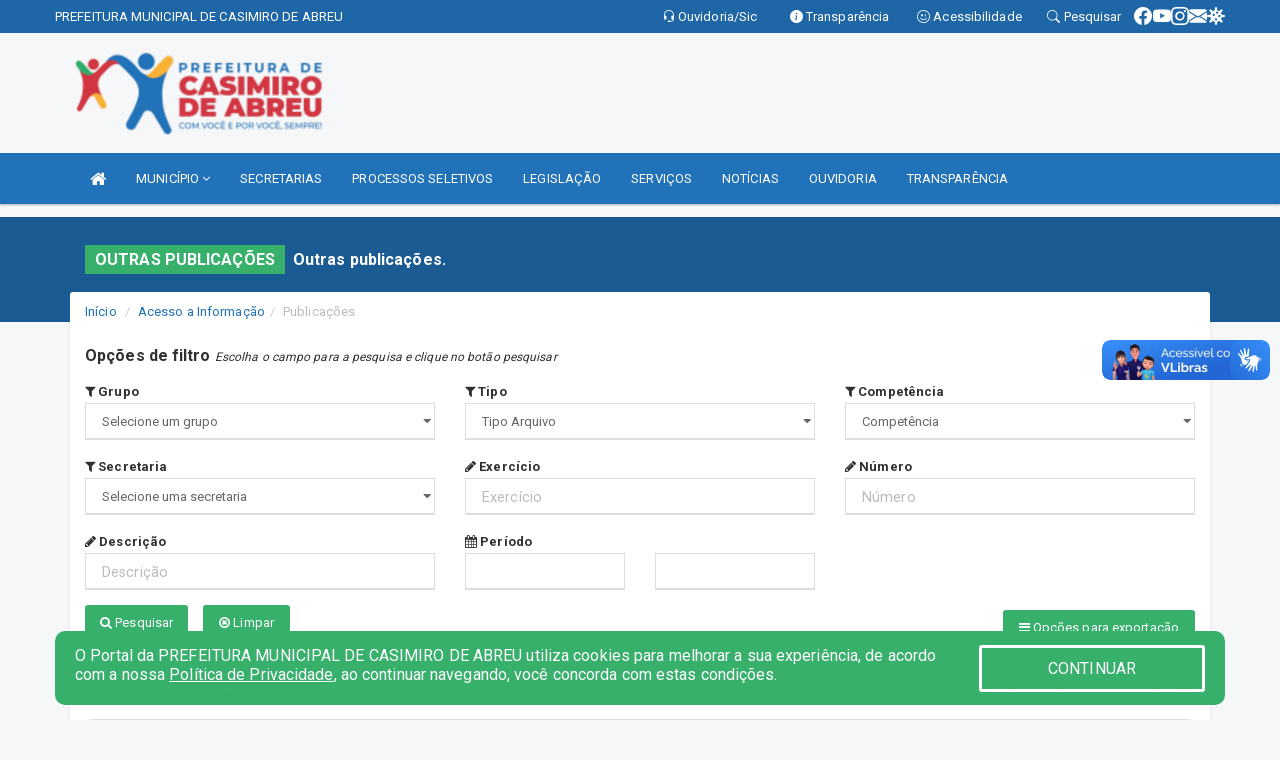

--- FILE ---
content_type: text/html; charset=UTF-8
request_url: https://transparencia.casimirodeabreu.rj.gov.br/publicacoes.php
body_size: 16475
content:
<!DOCTYPE html>
<html lang="pt-br">

<head>
        <meta charset="utf-8">
    <meta name="viewport" content="width=device-width, initial-scale=1.0">
    <meta name="author" content="">
    <meta name="description" content="Lista de publicações municipais." />
    <meta name="keywords" content="  " />
    <meta property="og:image" itemprop="image" content="http://transparencia.casimirodeabreu.rj.gov.br/imagens/TopoTimbre.png" />
    <title>Prefeitura Municipal de Casimiro deAbreu</title>

    <!-- core CSS -->
    <link rel="stylesheet" href="https://cdn.jsdelivr.net/npm/bootstrap-icons@1.11.3/font/bootstrap-icons.min.css">

    <link href="css/bootstrap.min.css" rel="stylesheet">
    <link href="css/font-awesome.min.css" rel="stylesheet">
    <link href="css/prettyPhoto.css" rel="stylesheet">
    <link href="css/animate.min.css" rel="stylesheet">
    <link href="css/main.css" rel="stylesheet">
    <link href="css/responsive.css" rel="stylesheet">
    <link href="css/style.php" rel="stylesheet">
    <link href="css/iconestelas.css" rel="stylesheet">
    <!--[if lt IE 9]>
        <script src="js/html5shiv.js"></script>
        <script src="js/respond.min.js"></script>
        <![endif]-->
    <link rel="shortcut icon" href="imagens/icomuni.png">
    <link rel="apple-touch-icon-precomposed" sizes="144x144" href="images/ico/apple-touch-icon-144-precomposed.png">
    <link rel="apple-touch-icon-precomposed" sizes="114x114" href="images/ico/apple-touch-icon-114-precomposed.png">
    <link rel="apple-touch-icon-precomposed" sizes="72x72" href="images/ico/apple-touch-icon-72-precomposed.png">
    <link rel="apple-touch-icon-precomposed" href="images/ico/apple-touch-icon-57-precomposed.png">

</head>
<!--/head-->

<body href="#" id="ancora">
    
<link href="/css/satisfacao/style.css?v=2.0" rel="stylesheet">
<link href="https://fonts.googleapis.com/icon?family=Material+Icons" rel="stylesheet">
<link href="https://fonts.googleapis.com/css?family=Dancing+Script" rel="stylesheet">
<link href="https://fonts.googleapis.com/css?family=Roboto+Slab" rel="stylesheet">
<script>
var tam = 15;

function mudaFonte(tipo, elemento) {
    if (tipo == "mais") {
        if (tam < 24)
            tam += 1;
    } else {
        if (tam > 10)
            tam -= 1;
    }
    document.getElementById("Noticia").style.fontSize = tam + "px";
    document.getElementById("Descricao").style.fontSize = tam + "px";
}

function printDiv(id, pg, url) {
    var oPrint, oJan;
    oPrint = window.document.getElementById(id).innerHTML;
    oJan = window.open(pg);
    oJan.document.write(oPrint);
    oJan.document.write(url);
    oJan.window.print();
    oJan.document.close();
    oJan.focus();
}



// Função contraste INICIO
(function() {
    var Contrast = {
        storage: 'contrastState',
        cssClass: 'contrast',
        currentState: null,
        check: checkContrast,
        getState: getContrastState,
        setState: setContrastState,
        toogle: toogleContrast,
        updateView: updateViewContrast
    };

    window.toggleContrast = function() {
        Contrast.toogle();
    };

    Contrast.check();

    function checkContrast() {
        this.updateView();
    }

    function getContrastState() {
        return localStorage.getItem(this.storage) === 'true';
    }

    function setContrastState(state) {
        localStorage.setItem(this.storage, '' + state);
        this.currentState = state;
        this.updateView();
    }

    function updateViewContrast() {
        var body = document.body;

        if (this.currentState === null)
            this.currentState = this.getState();

        if (this.currentState)
            body.classList.add(this.cssClass);
        else
            body.classList.remove(this.cssClass);
    }

    function toogleContrast() {
        this.setState(!this.currentState);
    }
})();
// Função contraste FIM
</script>



<!-- CSS style offcanvas navbar --> 
<style>

.offcanvas-collapse {
position: fixed;
bottom: 0;
right: 100%;
left:-300px;
width: 300px;
overflow: auto;
visibility: hidden;
background-color: #2172B9;
transition-timing-function: ease-in-out;
transition-duration: .3s;
transition-property: left, visibility;
z-index: 1045;
}
.offcanvas-collapse {
    align-items:start;
/*   Adds a subtle drop shadow   */
            -moz-background-clip: padding;     /* Firefox 3.6 */
        -webkit-background-clip: padding;  /* Safari 4? Chrome 6? */
        background-clip: padding-box;      /* Firefox 4, Safari 5, Opera 10, IE 9 */
border-right:5px solid rgba(0, 0, 0, 0.2);
height: auto;
min-height: 100%;
}

/* Makes the nav visibile with the open class */
.offcanvas-collapse.open {
    left: 0;
    visibility: visible;
}


.navbar-expand-lg .navbar-nav {
-ms-flex-direction: column;
flex-direction: column;
}

.offcanvas-collapse>.navbar-nav>li>a:hover {
    color: #fff !important;
    background-color: #000;
    opacity: 0.5;
}

.offcanvas-collapse>.navbar-nav > li {
    margin-left: 1px;
}

.offcanvas-collapse>.navbar-nav>.dropdown.open{
    color: #2172b9 !important;
    background-color: #fff !important;
    /* opacity: 0.5 !important; */
}

.offcanvas-collapse>.navbar-nav>.dropdown.open>a{
    color: #fff !important;
    /* background-color: #000 !important; */
    opacity: 0.5 !important;
}

.offcanvas-collapse.navbar-collapse {
    padding-right: 0px !important; 
    padding-left: 0px !important;
}


.dropdown-submenu { position:relative;} .dropdown-submenu>.dropdown-menu {top:0; left:100%; margin-top:-6px;}


/* Botão de fechar */
.offcanvas-close {
  position: fixed;
  top: 15px;
  left: 300px; /* Ajuste de posição */
  background: none;
  border: none;
  color: #fff;
  font-size: 30px;
  cursor: pointer;
  z-index: 1050; /* Sobrepõe o menu */
}
.open>.dropdown-menu-offcanvas {
    display: contents !important;
}

 /* Estilo da backdrop */
 .offcanvas-backdrop {
  position: fixed;
  top: 0;
  left: 0;
  width: 100%;
  height: 100%;
  background-color: rgba(0, 0, 0, 0.5);
  z-index: 1040;
  opacity: 0;
  visibility: hidden;
  transition: opacity 0.3s ease;
}
.offcanvas-backdrop.show {
  opacity: 1;
  visibility: visible;
}

.dropdown-menu-acessibilidade li a {
 color: #2172b9 !important ;
}

.dropdown-toggle-acessibilidade:hover .dropdown-menu-acessibilidade { 
 display: block !important;
}
/* 
    navbar-dafault-main entra em conflito com .navbar-default quando o MenuDegrade está ativo
    Esse conflito deixa o menu branco
*/

.navbar-dafault-main {
    background-image: url(""), 
                      url("");
    background-repeat: no-repeat, no-repeat ;
    background-position: left, right ;
}
.social-links-top {
    /* border-left: 1px solid #fff; */
}

</style>




<!-- INÍCIO DO TOPO DO SITE -->
<header id="header" class=" navbar navbar-fixed-top wet-asphalt" style="border:0px; ">
        <div class="container-fluid topo-option-1 color-topo">
        <div class="container">
            <div class="row" id="font-setting-buttons" style="position: relative; z-index: 5; line-height: 33px; display: flex; justify-content: flex-end; gap: .3em; align-items: center;">

                        
                        <div class="title__cliente" style="margin-bottom: 0px; padding-left:0; padding-right:0; margin-right: auto; color: #fff;">
                            <a href="https://www.transparencia.casimirodeabreu.rj.gov.br"><span>PREFEITURA MUNICIPAL DE CASIMIRO DE ABREU</span></a>
                        </div>

                        
                            <div style="margin-bottom: 0px; padding-left:0; padding-right:0;width: 130px; "><a
                            href="/ouvidoria"><i class="bi bi-headset"></i> <span class='nomefora'
                                title="Ouvidoria da entidade">Ouvidoria/Sic</span></a></div>

                    
                

                <div style="margin-bottom: 0px; padding-left:0; padding-right:0;width: 130px;"><a
                        href="/acessoainformacao.php"><i class="bi bi-info-circle-fill"></i> <span class='nomefora'
                            title="Transparência da entidade">Transparência</span></a></div>

                <!--<div class="col-sm-12 col-xs-12"><a href="campanha.php?pg=COVID-19" style="display: block;color: #fff;line-height: 35px;"> <img width="17" alt='Covid' height="17" src="imagens/covid.png"> <strong>CORONAVÍRUS (COVID-19): </strong><span class='nomefora'>Boletins, Ações, Transparência e material educativo - </span> clique aqui </a></div>-->
                    <div style="margin-bottom: 0px; float:right; padding-left:0; padding-right:0; width: 130px" class="dropdown dropdown-toggle-acessibilidade"><a href="#"
                            accesskey="1" title="Página de acessibilidade" class="dropdown-toggle" data-toggle="dropdown" ><i class="bi bi-emoji-smile"></i> <span
                                class='nomefora'>Acessibilidade</span></a>
                            
                                <ul class="dropdown-menu dropdown-menu-right dropdown-menu-acessibilidade" style="min-width: 150px; color:#000;">
                                    <li><a href="/acessibilidade.php" style="cursor:pointer;"
                                        title="Página de acessibilidade"><i class="bi bi-emoji-smile"></i> <span
                                        class='nomefora'>Sobre</span></a></li>

                                    <li><a href="#altocontraste"
                                        id="altocontraste" onclick="window.toggleContrast()" style="cursor:pointer;" accesskey="2"
                                        title="Aplicar Contraste"><i class="bi bi-toggles"></i> <span
                                        class='nomefora'>Contraste</span></a></li>

                                    <li> <a
                                        class="nav-link increase-me btn-list-top" style="cursor:pointer; " accesskey="A"
                                        title="Aumentar texto"><i class="bi bi-plus-square"></i> <span
                                        class='nomefora'>Aumentar</span></a></li>
                                    <li><a
                                        class="nav-link decrease-me btn-list-top" style="cursor:pointer; " accesskey="D"
                                        title="Diminuir texto"> <i class="bi bi-dash-square"></i> <span
                                        class='nomefora'>Diminuir</span></a></li>
                                    
                                    <li><a style="cursor:pointer;"
                                        href="https://www.gov.br/governodigital/pt-br/vlibras" target='_blank' accesskey="M"
                                        title="VLibras"><i class='fa fa-hand-paper-o'></i> <span class='nomefora'>Libras</span></a></li>

                                    <li><a href="/mapadosite" style="cursor: pointer;"
                                        title="Mapa do site" accesskey="M"><i class="bi bi-diagram-3-fill"></i> <span
                                        class="nomefora">Mapa do site</span></a></li>
                                </ul>
                            
                    </div>

                    <div style="margin-bottom: 0px; padding-left:0; padding-right:0;width: 100px;"><a
                        href="/pesquisa"><i class="bi bi-search"></i> <span class='nomefora'
                            title="Transparência da entidade">Pesquisar</span></a></div>

                <!-- fim de acessibilidade -->

                <!-- redes sociais -->
                <div class="social-links-top">
                                                    <a class="nav-link btn-list-top" href="https://www.facebook.com/prefeituradecasimirodeabreu/?locale=pt_BR">
                                    <i class='bi bi-facebook' title="Facebook"></i>
                                </a>
                                                    <a class="nav-link btn-list-top" href="https://www.youtube.com/@prefeituradecasimirodeabre4757/featured">
                                    <i class='bi bi-youtube' title="YouTube"></i>
                                </a>
                                                    <a class="nav-link btn-list-top" href="https://www.instagram.com/prefeituradecasimirodeabreu/">
                                    <i class='bi bi-instagram' title="Instagram"></i>
                                </a>
                                                    <a class="nav-link btn-list-top" href="https://mail.casimirodeabreu.rj.gov.br/">
                                    <i class='bi bi-envelope-fill' title="E-mail"></i>
                                </a>
                     <a class='nav-link btn-list-top' href='/campanha'>
                                    <i class='bi bi-virus2' title='Clique aqui LGPD'></i>
                                </a>
                        
                </div>
                <!-- redes sociais -->

            </div>
        </div>
    </div>


    <div class="container-fluid topo-option-mobile color-topo">
        <div class="container">
            <div class="row" id="font-setting-buttons" style="line-height: 33px; display: flex; position: relative; z-index: 5;">
                
                    <div style="margin-bottom: 0px; padding-left: 7px; padding-right: 10px;"><a
                        href="/acessoainformacao"><i class='bi bi-info-circle-fill'></i> <span
                        title="Transparência da entidade"><strong>Transparência</strong></span></a></div>

                    <div style="margin-bottom: 0px; padding-left:0; padding-right: 10px;"><a
                        href="ouvidoria"><i class="bi bi-headset"></i> <span
                        title="Ouvidoria da entidade"><strong>Ouvidoria </strong></span></a></div>

                    <div style="margin-bottom: 0px; padding-left:0; padding-right: 10px;"><a
                        href="/acessibilidade"><i class='bi bi-emoji-smile'></i> <span
                        title="Acessibilidade"><strong>Acessibilidade</strong></span></a></div>

                    <div style="margin-bottom: 0px; padding-left:0; padding-right:10;" class="dropdown dropdown-toggle-acessibilidade">
                        <a href="#" accesskey="1" title="Mais opções" class="dropdown-toggle" data-toggle="dropdown">
                            <i class="bi bi-plus"></i>
                            <span><strong>Opções</strong></span>
                        </a>

                        <ul class="dropdown-menu dropdown-menu-right dropdown-menu-acessibilidade" style="min-width: 150px; color:#000;">
                            <li>
                                <a href="/pesquisa" style="cursor:pointer;" title="Pesquisar"><i class="bi bi-search"></i><span style="padding-left: 10px;">Pesquisar</span></a>
                            </li>
                    </div>
            </div>
        </div>
    </div>
    
    
    <div class="container container-menu-main" id="logo-top-bar" style=" ">



        <div class="row d-flex-main-menu-center">
           
            <div id="centralizarLogo" class="col-6 col-sm-7 col-xs-7 ">

                <a id="center_logo_no_responsive" href="https://www.casimirodeabreu.rj.gov.br/" target="blank"><img src="/imagens/logo.png?v=2.0" alt="logo"></a>
            </div>

            <div class="col-6 col-canvas-navbar">
                <a class="navbar-toggle" data-toggle="offcanvas"
                        style="padding-top: 4px; padding-bottom: 4px; padding-left: 14px; padding-right: 14px; cursor: pointer; color:#fff; "
                        data-target=".offcanvas-collapse">
                        <span class="fa fa-bars" style="font-size: 25px; color: #000;"></span>
                </a>
            </div>

            <div class="col-sm-5 col-xs-5 fora_responsivo">
                <div class="wow fadeInUp box-pesq">
                    

                    
                    

                    <!-- <a href="/pesquisa.php" class="btn btn-primary nomefora"><span class="glyphicon glyphicon-search "
                            aria-hidden="true"></span> Pesquisa</a> -->

                        <!--
                        <div class="nomefora" id="google_translate_element"></div>
                        <script>
                            function googleTranslateElementInit() {
                                new google.translate.TranslateElement({
                                        pageLanguage: 'pt',
                                        autoDisplay: false,
                                        includedLanguages: 'de,es,fr,en,it',
                                        layout: google.translate.TranslateElement.InlineLayout.SIMPLE
                                    },
                                    'google_translate_element');
                            }
                        </script>
                        <script src="//translate.google.com/translate_a/element.js?cb=googleTranslateElementInit"></script>
                        -->

                </div>

            </div>
        </div>
    </div>


    <!-- navbar offcanvas -->
    <nav class="navbar navbar-default navbar-dafault-main" style="border:0px;">
        <div class="container">
            <div class="navbar-header navbar-header-main">
                <a class="navbar-toggle" data-toggle="offcanvas"
                    style="padding-top: 4px; padding-bottom: 4px; padding-left: 14px; padding-right: 14px; cursor: pointer; color:#fff; "
                    data-target=".offcanvas-collapse">
                    <span class="fa fa-bars" style="font-size: 16px"></span>
                </a>
                <a href="pesquisa.php" class="navbar-toggle"
                    style="padding-top: 4px; padding-bottom: 4px; padding-left: 14px; padding-right: 14px; display: none;"><span
                        class="fa fa-search" style="font-size: 16px" aria-hidden="true"></span></a>
                <a class="navbar-toggle" id="btnperq" href="#" aria-expanded='false' title='Menu de acessibilidade'
                    style="padding-top: 4px; padding-bottom: 4px; padding-left: 14px; padding-right: 14px;  cursor: pointer; display: none;"><i
                        class='fa fa-odnoklassniki' style="font-size: 16px" aria-hidden='true'></i></a>
                                <a class="navbar-toggle" href="https://mail.casimirodeabreu.rj.gov.br/" target="blank" title='E-mail'
                    style="padding-top: 4px; padding-bottom: 4px; padding-left: 14px; padding-right: 14px;  cursor: pointer; display: none;"><i
                        class='fa fa-envelope' style="font-size: 16px" aria-hidden='true'></i></a>
                            </div>
                            
            
            <div class="collapse navbar-collapse navbar-collapse-toglee" style="border:0px;">
                <ul class="nav navbar-nav main-menu" style="margin-top:0px;">
                    
                    <li><a href="https://www.casimirodeabreu.rj.gov.br" title="Inicio" target="_blank"><i class="fa fa-home fa-lg" aria-hidden="true"></i></a></li>  <li class='dropdown'><a href='/#' class='dropdown-toggle' data-toggle='dropdown'>MUNICÍPIO 
                                                <i class='fa fa-angle-down'></i></a>
                                                    <ul class='dropdown-menu dropdown-menu-right' style='overflow: auto; max-height:300px; '><li><a href='https://transparencia.casimirodeabreu.rj.gov.br/gestores' >PREFEITO E VICE-PREFEITO</a></li><li><a href='https://transparencia.casimirodeabreu.rj.gov.br/omunicipio' >DADOS GERAIS</a></li>		</ul>
                                            </li><li><a href='https://transparencia.casimirodeabreu.rj.gov.br/secretaria.php' >SECRETARIAS</a></li><li><a href='https://casimirodeabreu.rj.gov.br/processo-seletivo/' >PROCESSOS SELETIVOS</a></li><li><a href='https://casimirodeabreu.rj.gov.br/legislacao/' >LEGISLAÇÃO</a></li><li><a href='/servicos' >SERVIÇOS</a></li><li><a href='https://casimirodeabreu.rj.gov.br/noticias/' >NOTÍCIAS</a></li><li><a href='/ouvidoria.php' >OUVIDORIA</a></li><li><a href='https://www.casimirodeabreu.rj.gov.br/transparencia/' >TRANSPARÊNCIA</a></li>                </ul>
            </div>
        </div>
        <!--/.container-->
        
        <div class="navbar-collapse offcanvas-collapse">
            <ul class="navbar-nav mr-auto dropdown-menu dropdown-menu-offcanvas">

            <button class="offcanvas-close" aria-label="Close">&times;</button>
                
            <li><a href="https://www.casimirodeabreu.rj.gov.br" title="Inicio" target="_blank">INÍCIO</a></li>  <li class='dropdown'><a href='/#' class='dropdown-toggle' data-toggle='dropdown'>MUNICÍPIO 
                                                <i class='fa fa-angle-down'></i></a>
                                                    <ul class='dropdown-menu dropdown-menu-right' style='overflow: auto; max-height:300px; '><li><a href='https://transparencia.casimirodeabreu.rj.gov.br/gestores' >PREFEITO E VICE-PREFEITO</a></li><li><a href='https://transparencia.casimirodeabreu.rj.gov.br/omunicipio' >DADOS GERAIS</a></li>		</ul>
                                            </li><li><a href='https://transparencia.casimirodeabreu.rj.gov.br/secretaria.php' >SECRETARIAS</a></li><li><a href='https://casimirodeabreu.rj.gov.br/processo-seletivo/' >PROCESSOS SELETIVOS</a></li><li><a href='https://casimirodeabreu.rj.gov.br/legislacao/' >LEGISLAÇÃO</a></li><li><a href='/servicos' >SERVIÇOS</a></li><li><a href='https://casimirodeabreu.rj.gov.br/noticias/' >NOTÍCIAS</a></li><li><a href='/ouvidoria.php' >OUVIDORIA</a></li><li><a href='https://www.casimirodeabreu.rj.gov.br/transparencia/' >TRANSPARÊNCIA</a></li>            
            </ul>
      </div>
      
    </nav>
    <div class="offcanvas-backdrop"></div>
    <!--/nav-->


</header>
    

<div id="espaco-header" class="espaco-header-main" style="height:190px; margin-bottom: 27.4px;">&nbsp;</div>



<!-- <div id="sticky-container-id" class="sticky-container">
    <ul class="sticky"> -->

        
    <!-- </ul>
</div> -->


  
<!-- VLibras -->
<div vw class="enabled">
    <div vw-access-button class="active"></div>
    <div vw-plugin-wrapper>
      <div class="vw-plugin-top-wrapper"></div>
    </div>
  </div>
  <script src="https://vlibras.gov.br/app/vlibras-plugin.js" defer></script>
  <script defer>
    document.addEventListener('DOMContentLoaded', function() {
      new window.VLibras.Widget('https://vlibras.gov.br/app');
    });
</script>
<!-- VLibras -->

<script src="/js/jquery-2.1.1.min.js"></script>
<script type="text/javascript">
$(document).ready(function() {

    $('.offcanvas-backdrop').removeClass('show');

    $('[data-toggle="offcanvas"]').on('click', function () {
        $('.offcanvas-collapse').removeClass('open');
        const target = $(this).data('target');
        $(target).toggleClass('open');
        $('.offcanvas-backdrop').addClass('show');
    })

    // Fechar o menu ao clicar no backdrop
    $('.offcanvas-backdrop, .offcanvas-close').on('click', function () {
      $('.offcanvas-collapse').removeClass('open');
      $('.offcanvas-backdrop').removeClass('show');
    })

    $('.dropdown-menu-sub').hide();
    $('.dropdown-submenu a.dropdown-sub-toggle').on("click", function(e){
        $(this).next('ul').toggle();
        e.stopPropagation();
        e.preventDefault();
    });


    $(window).scroll(function() {
        if ($(this).scrollTop() > 100) {
            $("#logo-top-bar").css({
                "margin-top": "-25.5Vh",
                "transition": ".4s",
                "z-index": "-2"
            });
            $("#logo-top-bar").fadeOut("800");
            $('#scroll').fadeIn();
             $('#scroll2').fadeIn();
            $(".col-fita").fadeOut();

        } else {
            $("#logo-top-bar").fadeIn("800");
            $("#logo-top-bar").css({
                "margin-top": "0px"
            });
            $(".col-fita").fadeIn();
            $('#scroll').fadeOut();
            $('#scroll2').fadeOut();
        }
    });
    $('#scroll').click(function() {
        $("html, body").animate({
            scrollTop: 0
        }, 0);
        return false;
    });


    $('#menu-acessiblidade').hide().contents().hide();
    $('#btnperq').on('click', function(e) {
        e.preventDefault();
        $('#menu-acessiblidade').slideToggle('fast', function(e) {
            if ($(this).is(':visible')) {
                $(this).contents().fadeIn(1000);
            } else {
                $(this).contents().hide();
            }
        });

    })


});
</script>


     <section id="services" class="topo-paginas-section">
    <div class="container">
        <div class="col-md-12">

            <!--<div id="TituloServicos">-->
            <div class="cartaservicosbanner" style="font-size: 16px;">OUTRAS PUBLICAÇÕES</div>
            <h2 id="EsOv" class="cartaservicosbannertexto" style="font-size: 16px; padding-left: 5px;">Outras publicações.</h2>
            <!--</div>-->

        </div>
    </div>
</section>    
    
        <section style="margin-bottom:10px;">
            <div class="container">


                <div class="public_paginas" style="margin-top: -50px;">
                        <div class='col-md-12'>
        <div class="row">
            <ol class="breadcrumb" style="background-color:#FFFFFF; margin-bottom: 0px;">
                <li class="breadcrumb-item"><a href="/index.php">Início</a></li>
                <li class="breadcrumb-item"><a href="acessoainformacao.php">Acesso a Informação</a></li><li class="breadcrumb-item active">Publicações</li>            </ol>
        </div>
    </div>

                    <div class="titulo titulo-opcoes-filtro">
                        <strong>Opções de filtro </strong>
                        <span style="font-size: 12px;"> <i>Escolha o campo para a pesquisa e clique no botão pesquisar</i></span>
                    </div>
                    <div class="col-md-12">
                        <form method="get" onsubmit="filtrarCamposVazios(event)">

                            <div class="row">

                                <div class="col-md-4">
                                    <div class="form-group">
                                        <label class="label-form"><i class="fa fa-filter"></i> Grupo</label>
                                        <select name="grupo" class="form-control">
                                            <option value="">Selecione um grupo</option>
                                            <option  value='8' data-filter=''>CALENDÁRIO ESCOLAR</option><option  value='42' data-filter=''>COMPETE CASIMIRO - SECRETARIA MUNICIPAL DE ESPORTE E LAZER</option><option  value='11' data-filter=''>CONCURSO DE FOTOGRAFIA 01/2020</option><option  value='12' data-filter=''>CONCURSO GAROTA E GAROTO VERÃO 2020</option><option  value='44' data-filter=''>CONCURSO PÚBLICO 2023</option><option  value='63' data-filter=''>CONCURSO PÚBLICO 2025</option><option  value='15' data-filter=''>CONCURSO PÚBLICO DE 01/2013 - SAAE</option><option  value='14' data-filter=''>CONCURSO PÚBLICO DE 01/2022 - ADMINISTRAÇÃO DIRETA - EDUCAÇÃO</option><option  value='16' data-filter=''>CONCURSO PÚBLICO DE 02/2013 - SAAE</option><option  value='17' data-filter=''>CONCURSO PÚBLICO DE 2013 - ADMINISTRAÇÃO PÚBLICA</option><option  value='25' data-filter=''>CONCURSO PÚBLICO DE 2013 - FUNDAÇÃO CULTURAL</option><option  value='60' data-filter=''>CONCURSO PÚBLICO EDITAL Nº01/2025 </option><option  value='5' data-filter=''>CREDENCIAMENTO PÚBLICO</option><option  value='34' data-filter=''>CRÉDITOS ADICIONAIS</option><option  value='26' data-filter=''>DESENVOLVIMENTO ECONÔMICO</option><option  value='65' data-filter=''>EDITAL DE CADASTRAMENTO TRANSPORTE UNIVERSITÁRIO/ SMTR</option><option  value='48' data-filter=''>EDITAL DE CONVOCAÇÃO Nº 001/2025</option><option  value='9' data-filter=''>INSCRIÇÕES CRECHE</option><option  value='35' data-filter=''>LEI DE CRIAÇÃO DO CACS FUNDEB</option><option  value='7' data-filter=''>MATRÍCULA E REMATRÍCULA 2018</option><option  value='64' data-filter=''>NOTIFICAÇÃO - VEÍCULOS CONSERVADOS E SUCATAS</option><option  value='23' data-filter=''>OUTROS</option><option  value='33' data-filter=''>PARQUE NATURAL MUNICIPAL CÓRREGO DA LUZ</option><option  value='53' data-filter=''>PLANO DIRETOR</option><option  value='51' data-filter=''>PLANO ESTRATÉGICO INSTITUCIONAL</option><option  value='55' data-filter=''>PLANO MUNICIPAL DE ASSISTÊNCIA SOCIAL</option><option  value='61' data-filter=''>PLANO MUNICIPAL DE AUDITORIA</option><option  value='62' data-filter=''>PLANO MUNICIPAL DE CONTROLADORIA</option><option  value='52' data-filter=''>PLANO MUNICIPAL DE CULTURA</option><option  value='50' data-filter=''>PLANO MUNICIPAL DE EDUCAÇÃO</option><option  value='54' data-filter=''>PLANO MUNICIPAL DE MOBILIDADE URBANA</option><option  value='59' data-filter=''>PLANO MUNICIPAL DE SANEAMENTO BÁSICO</option><option  value='49' data-filter=''>PLANO MUNICIPAL DE SAÚDE</option><option  value='57' data-filter=''>PREENCHIMENTO DE VAGAS GRATUITAS EM CURSOS DE QUALIFICAÇÃO PROFISSIONAL EM PARCERIA COM O FIRJAN/SENAI-RJ</option><option  value='21' data-filter=''>PREMIAÇÃO CONCURSOS - FUNDAÇÃO DE CULTURA </option><option  value='29' data-filter=''>PROCESSO SELETIVO 02/2019 - TRABALHO E RENDA</option><option  value='24' data-filter=''>PROCESSO SELETIVO SIMPLIFICADO - FMCA NO 01/2022</option><option  value='45' data-filter=''>PROCESSO SELETIVO SIMPLIFICADO - JOVEM AGRICULTOR ORGÂNICO E PAISAGISTA MIRIM - FMCA</option><option  value='32' data-filter=''>PROCESSO SELETIVO SIMPLIFICADO - JOVEM AGRICULTOR ORGÂNICO E PAISAGISTA MIRIM 2023 - FMCA</option><option  value='39' data-filter=''>PROCESSO SELETIVO SIMPLIFICADO - SECRETARIA MUNICIPAL DE SEGURANÇA PÚBLICA - Nº 001/2023</option><option  value='47' data-filter=''>PROCESSO SELETIVO SIMPLIFICADO 001/2025 SMSP</option><option  value='3' data-filter=''>PROCESSO SELETIVO SIMPLIFICADO 01/2019 - SEMED</option><option  value='2' data-filter=''>PROCESSO SELETIVO SIMPLIFICADO 01/2020 - SEMED</option><option  value='10' data-filter=''>PROCESSO SELETIVO SIMPLIFICADO 01/2020 - SESAU</option><option  value='13' data-filter=''>PROCESSO SELETIVO SIMPLIFICADO 01/2020 - SMAS</option><option  value='1' data-filter=''>PROCESSO SELETIVO SIMPLIFICADO 01/2021 - SEMED</option><option  value='31' data-filter=''>PROCESSO SELETIVO SIMPLIFICADO 01/2023 -TRABALHO E RENDA SEMTR</option><option  value='4' data-filter=''>PROCESSO SELETIVO SIMPLIFICADO 02/2019 - SEMED</option><option  value='30' data-filter=''>PROCESSO SELETIVO SIMPLIFICADO 03/2022 -TRABALHO E RENDA PROQUALI</option><option  value='46' data-filter=''>PROCESSO SELETIVO SIMPLIFICADO DA SECRETARIA MUNICIPAL DE TRABALHO E RENDA - SEMTR Nº 001/2025</option><option  value='27' data-filter=''>PROCESSO SELETIVO SIMPLIFICADO DA SECRETARIA MUNICIPAL DE TRABALHO E RENDA - SEMTR Nº 02/2022</option><option  value='28' data-filter=''>PROCESSO SELETIVO SIMPLIFICADO DA SECRETARIA MUNICIPAL DE TRABALHO E RENDA - SEMTR PROQUALI Nº 002/2022</option><option  value='40' data-filter=''>PROCESSO SELETIVO SIMPLIFICADO DA SMAS N° 001/2021</option><option  value='43' data-filter=''>PROCESSO SELETIVO SIMPLIFICADO DA SMAS N° 003/2023</option><option  value='41' data-filter=''>PROCESSO SELETIVO SIMPLIFICADO Nº 001/2023 - SECRETARIA MUNICIPAL DE SAÚDE</option><option  value='19' data-filter=''>PROCESSO SELETIVO SIMPLIFICADO SECRETARIA MUNICIPAL DE TRABALHO E RENDA 01/2022 - PROQUALI</option><option  value='18' data-filter=''>PROCESSO SELETIVO SIMPLIFICADO SECRETARIA MUNICIPAL DE TRABALHO E RENDA 01/2022 - SEMTR - PROGRAMA DE BOLSAS</option><option  value='20' data-filter=''>PROCESSO SELETIVO SIMPLIFICADO SMAS N° 001/2021 - 001/2021</option><option  value='58' data-filter=''>PROCESSO SELETIVO SIMPLIFICADO SMAS N° 003/2025</option><option  value='36' data-filter=''>PROCESSO SELETIVO SIMPLIFICADO TRABALHO E RENDA SEMTR - PROQUALI - Nº 01/2023</option><option  value='37' data-filter=''>REVOGADA</option><option  value='38' data-filter=''>VIGENTE</option>                                        </select>
                                    </div>
                                </div>

                                <div class="col-md-4">
                                    <div class="form-group">
                                        <label class="label-form"><i class="fa fa-filter"></i> Tipo</label>
                                        <select name="cat" id="cat" class="form-control">
                                            <option value=''><span class='txtselect'>Tipo Arquivo</span></option><option  value='87'>ATAS E COMPROVANTES DE CHAMAMENTO</option><option  value='126'>BALANCETE DA DESPESA</option><option  value='125'>BALANCETE DA RECEITA</option><option  value='39'>CADASTRO MUNICIPAL DE FORNECEDORES</option><option  value='92'>CADASTROS DE FORNECEDORES</option><option  value='43'>CALENDÁRIO</option><option  value='80'>CALENDÁRIO TRIBUTÁRIO</option><option  value='104'>CALENDÁRIOS DE PRAZO PARA CREDENCIAMENTO DE AMBULANTES</option><option  value='119'>CENSO</option><option  value='103'>CHECKLIST MEIO AMBIENTE</option><option  value='24'>COMISSÃO DO PATRIMÔNIO</option><option  value='45'>COMUNICADO</option><option  value='121'>CONDUTAS VEDADAS</option><option  value='105'>CONFERÊNCIA NACIONAL DE EDUCAÇÃO</option><option  value='44'>CONVOCAÇÃO</option><option  value='83'>DECLARAÇÕES</option><option  value='84'>DECRETOS DE CRÉDITOS ADICIONAIS</option><option  value='10'>EDITAL</option><option  value='51'>EDITAL DE CREDENCIAMENTO</option><option  value='21'>ESTATUTO DO SERVIDOR PÚBLICO</option><option  value='128'>EXECUÇÃO ORÇAMENTÁRIA</option><option  value='88'>FICHAS</option><option  value='118'>FLUXOGRAMA DOS PROCESSOS</option><option  value='102'>FORMULÁRIO - MEIO AMBIENTE</option><option  value='58'>INSTRUÇÕES NORMATIVAS</option><option  value='2'>LEI ORGÂNICA MUNICIPAL</option><option  value='85'>LEIS AUTORIZATIVAS ESPECIFICAS</option><option  value='86'>LEIS MUNICIPAIS</option><option  value='124'>LISTA DE ESPERA DE CRECHE</option><option  value='100'>LISTA DE MEDICAMENTOS</option><option  value='67'>MANUAL</option><option  value='101'>MINUTAS PADRÃO</option><option  value='91'>MINUTAS SUGESTIVAS</option><option  value='148'>NOTA TÉCNICA</option><option  value='136'>NOTIFICAÇÃO - VEÍCULOS CONSERVADOS E SUCATAS</option><option  value='73'>PARECER PRÉVIO DO TRIBUNAL DE CONTAS</option><option  value='61'>PARECERES</option><option  value='23'>PLANO DE CARGOS</option><option  value='149'>PLANO DE CONTINGÊNCIA</option><option  value='99'>PLANO DE EDUCAÇÃO</option><option  value='82'>PLANO DE MANEJO</option><option  value='98'>PLANO DE SAÚDE</option><option  value='49'>PLANO MUNICIPAL</option><option  value='77'>PLANO MUNICIPAL DE GESTÃO</option><option  value='81'>PLANOS DE AÇÃO</option><option  value='122'>PROPOSTA PEDAGÓGICA SEMED</option><option  value='78'>PUBLICAÇÕES</option><option  value='41'>REGIMENTO ESCOLAR</option><option  value='60'>RELATÓRIO - AUDIÊNCIAS PÚBLICAS DE METAS FISCAIS</option><option  value='76'>RELATÓRIO DE GESTÃO MUNICIPAL</option><option  value='75'>RENÚNCIAS FISCAIS</option><option  value='70'>REQUERIMENTO</option><option  value='42'>RESOLUÇÃO</option><option  value='47'>RESULTADO FINAL</option><option  value='46'>RESULTADO PARCIAL</option><option  value='90'>SUPERA RJ</option><option  value='68'>TABELA DE PREÇOS MUNICIPAL</option><option  value='48'>VANS</option>                                        </select>
                                    </div>
                                </div>

                                <div class="col-md-4">
                                    <div class="form-group">
                                        <label class="label-form"><i class="fa fa-filter"></i> Competência</label>
                                        <select name="Comp" id="Comp" class="form-control">
                                            <option id='txtselect' value=''>Competência</option><option  value='1'>JANEIRO</option><option  value='2'>FEVEREIRO</option><option  value='3'>MARÇO</option><option  value='4'>ABRIL</option><option  value='5'>MAIO</option><option  value='6'>JUNHO</option><option  value='7'>JULHO</option><option  value='8'>AGOSTO</option><option  value='9'>SETEMBRO</option><option  value='10'>OUTUBRO</option><option  value='11'>NOVEMBRO</option><option  value='12'>DEZEMBRO</option><option  value='13'>1º BIMESTRE</option><option  value='14'>2º BIMESTRE</option><option  value='15'>3º BIMESTRE</option><option  value='16'>4º BIMESTRE</option><option  value='17'>5º BIMESTRE</option><option  value='18'>6º BIMESTRE</option><option  value='19'>1° QUADRIMESTRE</option><option  value='20'>2° QUADRIMESTRE</option><option  value='21'>3° QUADRIMESTRE</option><option  value='22'>1° SEMESTRE</option><option  value='23'>2° SEMESTRE</option><option  value='24'>ANUAL</option><option  value='25'>QUADRIENAL</option><option  value='26'>CONSOLIDADO</option><option  value='27'>BIENAL</option><option  value='28'>1º TRIMESTRE</option><option  value='29'>2º TRIMESTRE</option><option  value='30'>3º TRIMESTRE</option><option  value='31'>4º TRIMESTRE</option><option  value='32'>TRIENAL</option><option  value='33'>QUINQUENAL</option><option  value='34'>SEXENAL</option><option  value='35'>DECENAL</option>                                        </select>
                                    </div>
                                </div>

                                <div class="col-md-4">
                                    <div class="form-group">
                                        <label class="label-form"><i class="fa fa-filter"></i> Secretaria</label>
                                        <select name="sec" class="form-control">
                                            <option value="">Selecione uma secretaria</option>
                                            <option  value='39' data-filter=''>ÁGUAS DE CASIMIRO</option><option  value='32' data-filter=''>CHEFIA DE GABINETE</option><option  value='53' data-filter=''>COMPANHIA DE DESENVOLVIMENTO EMPRESARIAL DE CASIMIRO DE ABREU</option><option  value='17' data-filter=''>CONTROLE INTERNO</option><option  value='33' data-filter=''>CORREGEDORIA GERAL</option><option  value='45' data-filter=''>DEPARTAMENTO DE GUARDA AMBIENTAL </option><option  value='51' data-filter=''>FUNDAÇÃO CULTURAL</option><option  value='20' data-filter=''>FUNDAÇÃO CULTURAL CASIMIRO DE ABREU</option><option  value='52' data-filter=''>FUNDAÇÃO MUNICIPAL</option><option  value='24' data-filter=''>FUNDAÇÃO MUNICIPAL CASIMIRO DE ABREU</option><option  value='23' data-filter=''>FUNDO MUNICIPAL DE ASSISTÊNCIA SOCIAL</option><option  value='35' data-filter=''>FUNDO MUNICIPAL DE MEIO AMBIENTE</option><option  value='27' data-filter=''>FUNDO MUNICIPAL DE MEIO AMBIENTE E DESENVOLVIMENTO SUSTENTÁVEL</option><option  value='36' data-filter=''>FUNDO MUNICIPAL DE PRESERVAÇÃO DO PATRIMÔNIO PAISAGÍSTICO, HISTÓRICO, CULTURAL E ARTÍSTICO</option><option  value='19' data-filter=''>FUNDO MUNICIPAL DE SAÚDE</option><option  value='26' data-filter=''>FUNDO MUNICIPAL DE SEGURANÇA PÚBLICA, TRÂNSITO E MOBILIDADE </option><option  value='21' data-filter=''>FUNDO MUNICIPAL DE SEGURANÇA PÚBLICA, TRÂNSITO E MOBILIDADE URBANA </option><option  value='25' data-filter=''>FUNDO MUNICIPAL DOS DIREITOS DA CRIANÇA E DO ADOLESCENTE</option><option  value='38' data-filter=''>GABINETE DO PREFEITO</option><option  value='30' data-filter=''>INSTITUTO DE PREVIDÊNCIA DOS SERVIDORES DO MUNICÍPIO DE CASIMIRO DE ABREU</option><option  value='18' data-filter=''>INSTRUÇÕES NORMATIVAS CONJUNTAS</option><option  value='50' data-filter=''>IPREVCA-CA</option><option  value='40' data-filter=''>OUVIDORIA GERAL</option><option  value='1' data-filter=''>PREFEITURA MUNICIPAL DE CASIMIRO DE ABREU</option><option  value='28' data-filter=''>PROCURADORIA GERAL DO MUNICÍPIO</option><option  value='10' data-filter=''>SECRETARIA MUNICIPAL DE ADMINISTRAÇÃO</option><option  value='16' data-filter=''>SECRETARIA MUNICIPAL DE AGRICULTURA E PESCA</option><option  value='3' data-filter=''>SECRETARIA MUNICIPAL DE ASSISTÊNCIA SOCIAL</option><option  value='14' data-filter=''>SECRETARIA MUNICIPAL DE COMUNICAÇÃO SOCIAL</option><option  value='42' data-filter=''>SECRETARIA MUNICIPAL DE CONTROLE INTERNO</option><option  value='2' data-filter=''>SECRETARIA MUNICIPAL DE EDUCAÇÃO</option><option  value='15' data-filter=''>SECRETARIA MUNICIPAL DE ESPORTE E LAZER</option><option  value='11' data-filter=''>SECRETARIA MUNICIPAL DE FAZENDA, INDÚSTRIA E COMÉRCIO</option><option  value='9' data-filter=''>SECRETARIA MUNICIPAL DE GOVERNO</option><option  value='7' data-filter=''>SECRETARIA MUNICIPAL DE MEIO AMBIENTE E DESENVOLVIMENTO SUSTENTÁVEL</option><option  value='13' data-filter=''>SECRETARIA MUNICIPAL DE OBRAS, HABITAÇÃO E SERVIÇOS PÚBLICOS</option><option  value='12' data-filter=''>SECRETARIA MUNICIPAL DE PLANEJAMENTO E PROCESSAMENTO DE DADOS</option><option  value='6' data-filter=''>SECRETARIA MUNICIPAL DE SAÚDE</option><option  value='8' data-filter=''>SECRETARIA MUNICIPAL DE SEGURANÇA PÚBLICA</option><option  value='4' data-filter=''>SECRETARIA MUNICIPAL DE TRABALHO E RENDA</option><option  value='5' data-filter=''>SECRETARIA MUNICIPAL DE TURISMO E EVENTOS</option>                                        </select>
                                    </div>
                                </div>

                                <div class="col-md-4">
                                    <div class="form-group">
                                        <label class="label-form"><i class="fa fa-pencil"></i> Exercício</label>
                                        <input type="text" class="form-control" name="Exerc" placeholder="Exercício" id="Exerc" value="" />
                                    </div>
                                </div>



                                <div class="col-md-4">
                                    <div class="form-group">
                                        <label class="label-form"><i class="fa fa-pencil"></i> Número</label>
                                        <input name="Num" class="form-control" type="text" placeholder="Número" value="" />
                                        <input name="ta" type="hidden" value="3" />
                                    </div>
                                </div>

                                <div class="col-md-4">
                                    <div class="form-group">
                                        <label class="label-form"><i class="fa fa-pencil"></i> Descrição</label>
                                        <input type="text" name="Descricao" class="form-control" placeholder="Descrição" id="Descricao" value="" />
                                    </div>
                                </div>

                                <div class="col-md-4">
                                    <div class="form-group">
                                        <label class="label-form"><i class="fa fa-calendar"></i> Período </label>
                                        <div class="form-group">
                                            <div class="row" style="display: flex;">
                                                <div class="col-md-6 campo_data_ini">
                                                    <input type="text" name="dtini" id="dtini" class="form-control" value="" />
                                                </div>
                                                <div class="col-md-6 campo_data_fim">
                                                    <input type="text" name="dtfim" id="dtfim" class="form-control" value="" />
                                                </div>
                                            </div>
                                        </div>
                                    </div>
                                </div>

                            </div>

                            

                            <div class="row group-btn-export">
                                <div class="col-md-8" style="margin-bottom: 5px; padding-right: 0px; display: flex; align-items: baseline">
                                    <button type="submit" class="btn btn-primary" style="padding: 6px 15px;"><i class='fa fa-search'></i> Pesquisar</button>
                                    <a href="publicacoes.php" class="btn btn-primary" style="padding-block: 6px; margin-right: 15px; margin-left: 15px;"><i class="fa fa-times-circle-o"></i> Limpar </a>
                                                                    </div>
                                <div class="col-md-4 group-btn-export-item" style="margin-top: 5px;">
                                    <div class="btn-group">
                                        <a class="btn btn-primary" target="_blank" href="relatorio.php?id=21&rel=[base64]&val="><i class="fa fa-bars"></i> Opções para exportação </a>
                                    </div>
                                </div>
                            </div>

                        </form>
                    </div>
                </div>


            </div>
        </section>

        
        <section style="margin-bottom:10px;">
            <div class="container">

                                <div class="public_paginas">

                    
                        <div class="titulo">
                            <strong>Lista de publicações</strong>
                            <i style='font-size: 12px'>Foram encontrados 330 registros </i>                            <span class=" pull-right" style="font-size: 13px">
    <i class="fa fa-clock-o"></i> <i>Informações atualizadas em: 16/12/2025 - 14:57:47</i>
</span>                        </div>

                        <div id="lei" class='col-md-12' style='padding-top: 0'>


                            <div class='list-group' style='border-radius: 20%; border-left: none; margin-top: 0px'><div class='list-group-item' style='padding: 15px; font-size: 1.4rem; border-radius: 7px; '><div class='row'>
                            <div class='col-md-10'>
                                <a href='publicacoes.php?id=2265'>          <h4 class='list-group-item-heading' style='font-size: 1.1em'>
                                        <span class='title_card_con' style='display: flex; align-items: center;'>
                                            <strong style='float: left; padding-right: 5px;'>PLANO DE CONTINGÊNCIA 2025</strong>
                                            <span class='calendar_field2' style='font-size: .69em; font-style: normal; margin-left: 3px; margin-bottom: 0px;'><i class='fa fa-calendar-o'></i>  <i>16/12/2025</i>  </span>
                                            <span class='situacao_con' style='font-size: .8em; text-transform: uppercase; margin-left: 5px;'></span>
                                        </span>

                                    </h4>
                                </a>
                                <span class='calendar_field' style='font-size: .69em; font-style: normal; margin-left: 3px; margin-bottom: 0px;'><strong><i class='fa fa-calendar-o'></i>  <i>16/12/2025</i></strong></span>
                            
                                
                                    <p class='text-uppercase' style='margin: 0; line-height: 1.3;'>Plano de Contigência Municipal da Defesa Civil</p>
                                     
                                </div>
                                <div class='col-12 col-sm-2 col-md-2 text-mob-left text-desk-right'>
                                    <a href='publicacoes.php?id=2265' class='btn btn-primary'><strong><i class='fa fa-eye'></i> Acessar</strong></a>
                                </div>
                            </div></div></div><div class='list-group' style='border-radius: 20%; border-left: none; margin-top: 0px'><div class='list-group-item' style='padding: 15px; font-size: 1.4rem; border-radius: 7px; '><div class='row'>
                            <div class='col-md-10'>
                                <a href='publicacoes.php?id=2241'>          <h4 class='list-group-item-heading' style='font-size: 1.1em'>
                                        <span class='title_card_con' style='display: flex; align-items: center;'>
                                            <strong style='float: left; padding-right: 5px;'>MINUTAS PADRÃO 2025</strong>
                                            <span class='calendar_field2' style='font-size: .69em; font-style: normal; margin-left: 3px; margin-bottom: 0px;'><i class='fa fa-calendar-o'></i>  <i>31/10/2025</i>  </span>
                                            <span class='situacao_con' style='font-size: .8em; text-transform: uppercase; margin-left: 5px;'></span>
                                        </span>

                                    </h4>
                                </a>
                                <span class='calendar_field' style='font-size: .69em; font-style: normal; margin-left: 3px; margin-bottom: 0px;'><strong><i class='fa fa-calendar-o'></i>  <i>31/10/2025</i></strong></span>
                            
                                
                                    <p class='text-uppercase' style='margin: 0; line-height: 1.3;'>MINUTAS PADRÃO- EDITAL DE PREGÃO ELETRÔNICO 2025</p>
                                     
                                </div>
                                <div class='col-12 col-sm-2 col-md-2 text-mob-left text-desk-right'>
                                    <a href='publicacoes.php?id=2241' class='btn btn-primary'><strong><i class='fa fa-eye'></i> Acessar</strong></a>
                                </div>
                            </div></div></div><div class='list-group' style='border-radius: 20%; border-left: none; margin-top: 0px'><div class='list-group-item' style='padding: 15px; font-size: 1.4rem; border-radius: 7px; '><div class='row'>
                            <div class='col-md-10'>
                                <a href='publicacoes.php?id=2119'>          <h4 class='list-group-item-heading' style='font-size: 1.1em'>
                                        <span class='title_card_con' style='display: flex; align-items: center;'>
                                            <strong style='float: left; padding-right: 5px;'>NOTIFICAÇÃO - VEÍCULOS CONSERVADOS E SUCATAS 2025</strong>
                                            <span class='calendar_field2' style='font-size: .69em; font-style: normal; margin-left: 3px; margin-bottom: 0px;'><i class='fa fa-calendar-o'></i>  <i>29/09/2025</i>  </span>
                                            <span class='situacao_con' style='font-size: .8em; text-transform: uppercase; margin-left: 5px;'></span>
                                        </span>

                                    </h4>
                                </a>
                                <span class='calendar_field' style='font-size: .69em; font-style: normal; margin-left: 3px; margin-bottom: 0px;'><strong><i class='fa fa-calendar-o'></i>  <i>29/09/2025</i></strong></span>
                            
                                
                                    <p class='text-uppercase' style='margin: 0; line-height: 1.3;'>Sandra Sevidanes., Leiloeira Pública, devidamente matriculada na JUCERJA/RJ sob o nº 165, no exercício de suas atribuições por meio do Contrato nº 4556/2023 da Prefeitura Municipal de Casimiro de Abreu, nos termos do artigo 328, da Lei nº 9.503, de 23 de setembro de 1997, Resolução 623/16, TORNA PÚBLICO o presente Edital de Notificação e Leilão, e FAZ SABER a todos os proprietários, agentes financeiros, arrendatários, entidades credoras ou aquelas que tenham se sub-rogados nos direitos de propriedade para retirarem os veículos, abaixo relacionado, no prazo de 30 (trinta) dias.</p>
                                     
                                </div>
                                <div class='col-12 col-sm-2 col-md-2 text-mob-left text-desk-right'>
                                    <a href='publicacoes.php?id=2119' class='btn btn-primary'><strong><i class='fa fa-eye'></i> Acessar</strong></a>
                                </div>
                            </div></div></div><div class='list-group' style='border-radius: 20%; border-left: none; margin-top: 0px'><div class='list-group-item' style='padding: 15px; font-size: 1.4rem; border-radius: 7px; '><div class='row'>
                            <div class='col-md-10'>
                                <a href='publicacoes.php?id=2082'>          <h4 class='list-group-item-heading' style='font-size: 1.1em'>
                                        <span class='title_card_con' style='display: flex; align-items: center;'>
                                            <strong style='float: left; padding-right: 5px;'>MINUTAS SUGESTIVAS 2025</strong>
                                            <span class='calendar_field2' style='font-size: .69em; font-style: normal; margin-left: 3px; margin-bottom: 0px;'><i class='fa fa-calendar-o'></i>  <i>04/09/2025</i>  </span>
                                            <span class='situacao_con' style='font-size: .8em; text-transform: uppercase; margin-left: 5px;'></span>
                                        </span>

                                    </h4>
                                </a>
                                <span class='calendar_field' style='font-size: .69em; font-style: normal; margin-left: 3px; margin-bottom: 0px;'><strong><i class='fa fa-calendar-o'></i>  <i>04/09/2025</i></strong></span>
                            
                                
                                    <p class='text-uppercase' style='margin: 0; line-height: 1.3;'>Termo de Referência de Aquisição da Lei 14133</p>
                                     
                                </div>
                                <div class='col-12 col-sm-2 col-md-2 text-mob-left text-desk-right'>
                                    <a href='publicacoes.php?id=2082' class='btn btn-primary'><strong><i class='fa fa-eye'></i> Acessar</strong></a>
                                </div>
                            </div></div></div><div class='list-group' style='border-radius: 20%; border-left: none; margin-top: 0px'><div class='list-group-item' style='padding: 15px; font-size: 1.4rem; border-radius: 7px; '><div class='row'>
                            <div class='col-md-10'>
                                <a href='publicacoes.php?id=2083'>          <h4 class='list-group-item-heading' style='font-size: 1.1em'>
                                        <span class='title_card_con' style='display: flex; align-items: center;'>
                                            <strong style='float: left; padding-right: 5px;'>MINUTAS SUGESTIVAS 2025</strong>
                                            <span class='calendar_field2' style='font-size: .69em; font-style: normal; margin-left: 3px; margin-bottom: 0px;'><i class='fa fa-calendar-o'></i>  <i>04/09/2025</i>  </span>
                                            <span class='situacao_con' style='font-size: .8em; text-transform: uppercase; margin-left: 5px;'></span>
                                        </span>

                                    </h4>
                                </a>
                                <span class='calendar_field' style='font-size: .69em; font-style: normal; margin-left: 3px; margin-bottom: 0px;'><strong><i class='fa fa-calendar-o'></i>  <i>04/09/2025</i></strong></span>
                            
                                
                                    <p class='text-uppercase' style='margin: 0; line-height: 1.3;'>TR de Serviços sem mão de obra da Lei 14133</p>
                                     
                                </div>
                                <div class='col-12 col-sm-2 col-md-2 text-mob-left text-desk-right'>
                                    <a href='publicacoes.php?id=2083' class='btn btn-primary'><strong><i class='fa fa-eye'></i> Acessar</strong></a>
                                </div>
                            </div></div></div><div class='list-group' style='border-radius: 20%; border-left: none; margin-top: 0px'><div class='list-group-item' style='padding: 15px; font-size: 1.4rem; border-radius: 7px; '><div class='row'>
                            <div class='col-md-10'>
                                <a href='publicacoes.php?id=1997'>          <h4 class='list-group-item-heading' style='font-size: 1.1em'>
                                        <span class='title_card_con' style='display: flex; align-items: center;'>
                                            <strong style='float: left; padding-right: 5px;'>ATAS E COMPROVANTES DE CHAMAMENTO 2025</strong>
                                            <span class='calendar_field2' style='font-size: .69em; font-style: normal; margin-left: 3px; margin-bottom: 0px;'><i class='fa fa-calendar-o'></i>  <i>05/06/2025</i>  </span>
                                            <span class='situacao_con' style='font-size: .8em; text-transform: uppercase; margin-left: 5px;'></span>
                                        </span>

                                    </h4>
                                </a>
                                <span class='calendar_field' style='font-size: .69em; font-style: normal; margin-left: 3px; margin-bottom: 0px;'><strong><i class='fa fa-calendar-o'></i>  <i>05/06/2025</i></strong></span>
                            
                                
                                    <p class='text-uppercase' style='margin: 0; line-height: 1.3;'>1º QUADRIMESTRE DE 2025</p>
                                     
                                </div>
                                <div class='col-12 col-sm-2 col-md-2 text-mob-left text-desk-right'>
                                    <a href='publicacoes.php?id=1997' class='btn btn-primary'><strong><i class='fa fa-eye'></i> Acessar</strong></a>
                                </div>
                            </div></div></div><div class='list-group' style='border-radius: 20%; border-left: none; margin-top: 0px'><div class='list-group-item' style='padding: 15px; font-size: 1.4rem; border-radius: 7px; '><div class='row'>
                            <div class='col-md-10'>
                                <a href='publicacoes.php?id=1998'>          <h4 class='list-group-item-heading' style='font-size: 1.1em'>
                                        <span class='title_card_con' style='display: flex; align-items: center;'>
                                            <strong style='float: left; padding-right: 5px;'>RELATÓRIO - AUDIÊNCIAS PÚBLICAS DE METAS FISCAIS 2025</strong>
                                            <span class='calendar_field2' style='font-size: .69em; font-style: normal; margin-left: 3px; margin-bottom: 0px;'><i class='fa fa-calendar-o'></i>  <i>05/06/2025</i>  </span>
                                            <span class='situacao_con' style='font-size: .8em; text-transform: uppercase; margin-left: 5px;'></span>
                                        </span>

                                    </h4>
                                </a>
                                <span class='calendar_field' style='font-size: .69em; font-style: normal; margin-left: 3px; margin-bottom: 0px;'><strong><i class='fa fa-calendar-o'></i>  <i>05/06/2025</i></strong></span>
                            
                                
                                    <p class='text-uppercase' style='margin: 0; line-height: 1.3;'>1º QUADRIMESTRE DE 2025</p>
                                     
                                </div>
                                <div class='col-12 col-sm-2 col-md-2 text-mob-left text-desk-right'>
                                    <a href='publicacoes.php?id=1998' class='btn btn-primary'><strong><i class='fa fa-eye'></i> Acessar</strong></a>
                                </div>
                            </div></div></div><div class='list-group' style='border-radius: 20%; border-left: none; margin-top: 0px'><div class='list-group-item' style='padding: 15px; font-size: 1.4rem; border-radius: 7px; '><div class='row'>
                            <div class='col-md-10'>
                                <a href='publicacoes.php?id=1995'>          <h4 class='list-group-item-heading' style='font-size: 1.1em'>
                                        <span class='title_card_con' style='display: flex; align-items: center;'>
                                            <strong style='float: left; padding-right: 5px;'>INSTRUÇÕES NORMATIVAS: 001/2025</strong>
                                            <span class='calendar_field2' style='font-size: .69em; font-style: normal; margin-left: 3px; margin-bottom: 0px;'><i class='fa fa-calendar-o'></i>  <i>02/06/2025</i>  </span>
                                            <span class='situacao_con' style='font-size: .8em; text-transform: uppercase; margin-left: 5px;'></span>
                                        </span>

                                    </h4>
                                </a>
                                <span class='calendar_field' style='font-size: .69em; font-style: normal; margin-left: 3px; margin-bottom: 0px;'><strong><i class='fa fa-calendar-o'></i>  <i>02/06/2025</i></strong></span>
                            
                                
                                    <p class='text-uppercase' style='margin: 0; line-height: 1.3;'>Regulamenta procedimentos a serem adotados no âmbito da Secretaria Municipal de Governo quanto a contratações compartilhadas.</p>
                                     
                                </div>
                                <div class='col-12 col-sm-2 col-md-2 text-mob-left text-desk-right'>
                                    <a href='publicacoes.php?id=1995' class='btn btn-primary'><strong><i class='fa fa-eye'></i> Acessar</strong></a>
                                </div>
                            </div></div></div><div class='list-group' style='border-radius: 20%; border-left: none; margin-top: 0px'><div class='list-group-item' style='padding: 15px; font-size: 1.4rem; border-radius: 7px; '><div class='row'>
                            <div class='col-md-10'>
                                <a href='publicacoes.php?id=1981'>          <h4 class='list-group-item-heading' style='font-size: 1.1em'>
                                        <span class='title_card_con' style='display: flex; align-items: center;'>
                                            <strong style='float: left; padding-right: 5px;'>EXECUÇÃO ORÇAMENTÁRIA 2025</strong>
                                            <span class='calendar_field2' style='font-size: .69em; font-style: normal; margin-left: 3px; margin-bottom: 0px;'><i class='fa fa-calendar-o'></i>  <i>26/05/2025</i>  </span>
                                            <span class='situacao_con' style='font-size: .8em; text-transform: uppercase; margin-left: 5px;'></span>
                                        </span>

                                    </h4>
                                </a>
                                <span class='calendar_field' style='font-size: .69em; font-style: normal; margin-left: 3px; margin-bottom: 0px;'><strong><i class='fa fa-calendar-o'></i>  <i>26/05/2025</i></strong></span>
                            
                                
                                    <p class='text-uppercase' style='margin: 0; line-height: 1.3;'>FUNDO MUNICIPAL DE MEIO AMBIENTE E DESENVOLVIMENTO - 2025</p>
                                     
                                </div>
                                <div class='col-12 col-sm-2 col-md-2 text-mob-left text-desk-right'>
                                    <a href='publicacoes.php?id=1981' class='btn btn-primary'><strong><i class='fa fa-eye'></i> Acessar</strong></a>
                                </div>
                            </div></div></div><div class='list-group' style='border-radius: 20%; border-left: none; margin-top: 0px'><div class='list-group-item' style='padding: 15px; font-size: 1.4rem; border-radius: 7px; '><div class='row'>
                            <div class='col-md-10'>
                                <a href='publicacoes.php?id=1982'>          <h4 class='list-group-item-heading' style='font-size: 1.1em'>
                                        <span class='title_card_con' style='display: flex; align-items: center;'>
                                            <strong style='float: left; padding-right: 5px;'>EXECUÇÃO ORÇAMENTÁRIA 2024</strong>
                                            <span class='calendar_field2' style='font-size: .69em; font-style: normal; margin-left: 3px; margin-bottom: 0px;'><i class='fa fa-calendar-o'></i>  <i>26/05/2025</i>  </span>
                                            <span class='situacao_con' style='font-size: .8em; text-transform: uppercase; margin-left: 5px;'></span>
                                        </span>

                                    </h4>
                                </a>
                                <span class='calendar_field' style='font-size: .69em; font-style: normal; margin-left: 3px; margin-bottom: 0px;'><strong><i class='fa fa-calendar-o'></i>  <i>26/05/2025</i></strong></span>
                            
                                
                                    <p class='text-uppercase' style='margin: 0; line-height: 1.3;'>FUNDO MUNICIPAL DE MEIO AMBIENTE E DESENVOLVIMENTO - 2024</p>
                                     
                                </div>
                                <div class='col-12 col-sm-2 col-md-2 text-mob-left text-desk-right'>
                                    <a href='publicacoes.php?id=1982' class='btn btn-primary'><strong><i class='fa fa-eye'></i> Acessar</strong></a>
                                </div>
                            </div></div></div><div class='list-group' style='border-radius: 20%; border-left: none; margin-top: 0px'><div class='list-group-item' style='padding: 15px; font-size: 1.4rem; border-radius: 7px; '><div class='row'>
                            <div class='col-md-10'>
                                <a href='publicacoes.php?id=2243'>          <h4 class='list-group-item-heading' style='font-size: 1.1em'>
                                        <span class='title_card_con' style='display: flex; align-items: center;'>
                                            <strong style='float: left; padding-right: 5px;'>NOTA TÉCNICA: 02/2025</strong>
                                            <span class='calendar_field2' style='font-size: .69em; font-style: normal; margin-left: 3px; margin-bottom: 0px;'><i class='fa fa-calendar-o'></i>  <i>21/05/2025</i>  </span>
                                            <span class='situacao_con' style='font-size: .8em; text-transform: uppercase; margin-left: 5px;'></span>
                                        </span>

                                    </h4>
                                </a>
                                <span class='calendar_field' style='font-size: .69em; font-style: normal; margin-left: 3px; margin-bottom: 0px;'><strong><i class='fa fa-calendar-o'></i>  <i>21/05/2025</i></strong></span>
                            
                                
                                    <p class='text-uppercase' style='margin: 0; line-height: 1.3;'>Assunto: Vantajosidade na Celebração de Contratos e Adesões de Atas de Registro de Preços.</p>
                                     
                                </div>
                                <div class='col-12 col-sm-2 col-md-2 text-mob-left text-desk-right'>
                                    <a href='publicacoes.php?id=2243' class='btn btn-primary'><strong><i class='fa fa-eye'></i> Acessar</strong></a>
                                </div>
                            </div></div></div><div class='list-group' style='border-radius: 20%; border-left: none; margin-top: 0px'><div class='list-group-item' style='padding: 15px; font-size: 1.4rem; border-radius: 7px; '><div class='row'>
                            <div class='col-md-10'>
                                <a href='publicacoes.php?id=2242'>          <h4 class='list-group-item-heading' style='font-size: 1.1em'>
                                        <span class='title_card_con' style='display: flex; align-items: center;'>
                                            <strong style='float: left; padding-right: 5px;'>NOTA TÉCNICA: 01/2025</strong>
                                            <span class='calendar_field2' style='font-size: .69em; font-style: normal; margin-left: 3px; margin-bottom: 0px;'><i class='fa fa-calendar-o'></i>  <i>21/05/2025</i>  </span>
                                            <span class='situacao_con' style='font-size: .8em; text-transform: uppercase; margin-left: 5px;'></span>
                                        </span>

                                    </h4>
                                </a>
                                <span class='calendar_field' style='font-size: .69em; font-style: normal; margin-left: 3px; margin-bottom: 0px;'><strong><i class='fa fa-calendar-o'></i>  <i>21/05/2025</i></strong></span>
                            
                                
                                    <p class='text-uppercase' style='margin: 0; line-height: 1.3;'>Assunto: Inclusão de critérios de habilitação no Termo de Referência  análise à luz da segregação de funções, da legislação vigente e da governança administrativa.</p>
                                     
                                </div>
                                <div class='col-12 col-sm-2 col-md-2 text-mob-left text-desk-right'>
                                    <a href='publicacoes.php?id=2242' class='btn btn-primary'><strong><i class='fa fa-eye'></i> Acessar</strong></a>
                                </div>
                            </div></div></div><div class='list-group' style='border-radius: 20%; border-left: none; margin-top: 0px'><div class='list-group-item' style='padding: 15px; font-size: 1.4rem; border-radius: 7px; '><div class='row'>
                            <div class='col-md-10'>
                                <a href='publicacoes.php?id=1955'>          <h4 class='list-group-item-heading' style='font-size: 1.1em'>
                                        <span class='title_card_con' style='display: flex; align-items: center;'>
                                            <strong style='float: left; padding-right: 5px;'>DECRETOS DE CRÉDITOS ADICIONAIS 2024</strong>
                                            <span class='calendar_field2' style='font-size: .69em; font-style: normal; margin-left: 3px; margin-bottom: 0px;'><i class='fa fa-calendar-o'></i>  <i>04/04/2025</i>  </span>
                                            <span class='situacao_con' style='font-size: .8em; text-transform: uppercase; margin-left: 5px;'></span>
                                        </span>

                                    </h4>
                                </a>
                                <span class='calendar_field' style='font-size: .69em; font-style: normal; margin-left: 3px; margin-bottom: 0px;'><strong><i class='fa fa-calendar-o'></i>  <i>04/04/2025</i></strong></span>
                            
                                
                                    <p class='text-uppercase' style='margin: 0; line-height: 1.3;'>CRÉDITOS ADICIONAIS 2024</p>
                                     
                                </div>
                                <div class='col-12 col-sm-2 col-md-2 text-mob-left text-desk-right'>
                                    <a href='publicacoes.php?id=1955' class='btn btn-primary'><strong><i class='fa fa-eye'></i> Acessar</strong></a>
                                </div>
                            </div></div></div><div class='list-group' style='border-radius: 20%; border-left: none; margin-top: 0px'><div class='list-group-item' style='padding: 15px; font-size: 1.4rem; border-radius: 7px; '><div class='row'>
                            <div class='col-md-10'>
                                <a href='publicacoes.php?id=1956'>          <h4 class='list-group-item-heading' style='font-size: 1.1em'>
                                        <span class='title_card_con' style='display: flex; align-items: center;'>
                                            <strong style='float: left; padding-right: 5px;'>DECLARAÇÕES 2024 - CRÉDITOS ADICIONAIS</strong>
                                            <span class='calendar_field2' style='font-size: .69em; font-style: normal; margin-left: 3px; margin-bottom: 0px;'><i class='fa fa-calendar-o'></i>  <i>04/04/2025</i>  </span>
                                            <span class='situacao_con' style='font-size: .8em; text-transform: uppercase; margin-left: 5px;'></span>
                                        </span>

                                    </h4>
                                </a>
                                <span class='calendar_field' style='font-size: .69em; font-style: normal; margin-left: 3px; margin-bottom: 0px;'><strong><i class='fa fa-calendar-o'></i>  <i>04/04/2025</i></strong></span>
                            
                                
                                    <p class='text-uppercase' style='margin: 0; line-height: 1.3;'>Declaração 2024 - Créditos Extraordinários</p>
                                     
                                </div>
                                <div class='col-12 col-sm-2 col-md-2 text-mob-left text-desk-right'>
                                    <a href='publicacoes.php?id=1956' class='btn btn-primary'><strong><i class='fa fa-eye'></i> Acessar</strong></a>
                                </div>
                            </div></div></div><div class='list-group' style='border-radius: 20%; border-left: none; margin-top: 0px'><div class='list-group-item' style='padding: 15px; font-size: 1.4rem; border-radius: 7px; '><div class='row'>
                            <div class='col-md-10'>
                                <a href='publicacoes.php?id=1957'>          <h4 class='list-group-item-heading' style='font-size: 1.1em'>
                                        <span class='title_card_con' style='display: flex; align-items: center;'>
                                            <strong style='float: left; padding-right: 5px;'>LEIS AUTORIZATIVAS ESPECIFICAS 2024</strong>
                                            <span class='calendar_field2' style='font-size: .69em; font-style: normal; margin-left: 3px; margin-bottom: 0px;'><i class='fa fa-calendar-o'></i>  <i>04/04/2025</i>  </span>
                                            <span class='situacao_con' style='font-size: .8em; text-transform: uppercase; margin-left: 5px;'></span>
                                        </span>

                                    </h4>
                                </a>
                                <span class='calendar_field' style='font-size: .69em; font-style: normal; margin-left: 3px; margin-bottom: 0px;'><strong><i class='fa fa-calendar-o'></i>  <i>04/04/2025</i></strong></span>
                            
                                
                                    <p class='text-uppercase' style='margin: 0; line-height: 1.3;'>Leis Autorizativas Especificas 2024</p>
                                     
                                </div>
                                <div class='col-12 col-sm-2 col-md-2 text-mob-left text-desk-right'>
                                    <a href='publicacoes.php?id=1957' class='btn btn-primary'><strong><i class='fa fa-eye'></i> Acessar</strong></a>
                                </div>
                            </div></div></div><div class='list-group' style='border-radius: 20%; border-left: none; margin-top: 0px'><div class='list-group-item' style='padding: 15px; font-size: 1.4rem; border-radius: 7px; '><div class='row'>
                            <div class='col-md-10'>
                                <a href='publicacoes.php?id=1958'>          <h4 class='list-group-item-heading' style='font-size: 1.1em'>
                                        <span class='title_card_con' style='display: flex; align-items: center;'>
                                            <strong style='float: left; padding-right: 5px;'>PARECERES 2023</strong>
                                            <span class='calendar_field2' style='font-size: .69em; font-style: normal; margin-left: 3px; margin-bottom: 0px;'><i class='fa fa-calendar-o'></i>  <i>04/04/2025</i>  </span>
                                            <span class='situacao_con' style='font-size: .8em; text-transform: uppercase; margin-left: 5px;'></span>
                                        </span>

                                    </h4>
                                </a>
                                <span class='calendar_field' style='font-size: .69em; font-style: normal; margin-left: 3px; margin-bottom: 0px;'><strong><i class='fa fa-calendar-o'></i>  <i>04/04/2025</i></strong></span>
                            
                                
                                    <p class='text-uppercase' style='margin: 0; line-height: 1.3;'>Pareceres do Controle Interno - Exercício de 2023</p>
                                     
                                </div>
                                <div class='col-12 col-sm-2 col-md-2 text-mob-left text-desk-right'>
                                    <a href='publicacoes.php?id=1958' class='btn btn-primary'><strong><i class='fa fa-eye'></i> Acessar</strong></a>
                                </div>
                            </div></div></div><div class='list-group' style='border-radius: 20%; border-left: none; margin-top: 0px'><div class='list-group-item' style='padding: 15px; font-size: 1.4rem; border-radius: 7px; '><div class='row'>
                            <div class='col-md-10'>
                                <a href='publicacoes.php?id=1959'>          <h4 class='list-group-item-heading' style='font-size: 1.1em'>
                                        <span class='title_card_con' style='display: flex; align-items: center;'>
                                            <strong style='float: left; padding-right: 5px;'>PARECERES 2023</strong>
                                            <span class='calendar_field2' style='font-size: .69em; font-style: normal; margin-left: 3px; margin-bottom: 0px;'><i class='fa fa-calendar-o'></i>  <i>04/04/2025</i>  </span>
                                            <span class='situacao_con' style='font-size: .8em; text-transform: uppercase; margin-left: 5px;'></span>
                                        </span>

                                    </h4>
                                </a>
                                <span class='calendar_field' style='font-size: .69em; font-style: normal; margin-left: 3px; margin-bottom: 0px;'><strong><i class='fa fa-calendar-o'></i>  <i>04/04/2025</i></strong></span>
                            
                                
                                    <p class='text-uppercase' style='margin: 0; line-height: 1.3;'>Pareceres do TCE-RJ - Exercício de 2023</p>
                                     
                                </div>
                                <div class='col-12 col-sm-2 col-md-2 text-mob-left text-desk-right'>
                                    <a href='publicacoes.php?id=1959' class='btn btn-primary'><strong><i class='fa fa-eye'></i> Acessar</strong></a>
                                </div>
                            </div></div></div><div class='list-group' style='border-radius: 20%; border-left: none; margin-top: 0px'><div class='list-group-item' style='padding: 15px; font-size: 1.4rem; border-radius: 7px; '><div class='row'>
                            <div class='col-md-10'>
                                <a href='publicacoes.php?id=1933'>          <h4 class='list-group-item-heading' style='font-size: 1.1em'>
                                        <span class='title_card_con' style='display: flex; align-items: center;'>
                                            <strong style='float: left; padding-right: 5px;'>PARECERES 2024</strong>
                                            <span class='calendar_field2' style='font-size: .69em; font-style: normal; margin-left: 3px; margin-bottom: 0px;'><i class='fa fa-calendar-o'></i>  <i>28/03/2025</i>  </span>
                                            <span class='situacao_con' style='font-size: .8em; text-transform: uppercase; margin-left: 5px;'></span>
                                        </span>

                                    </h4>
                                </a>
                                <span class='calendar_field' style='font-size: .69em; font-style: normal; margin-left: 3px; margin-bottom: 0px;'><strong><i class='fa fa-calendar-o'></i>  <i>28/03/2025</i></strong></span>
                            
                                
                                    <p class='text-uppercase' style='margin: 0; line-height: 1.3;'>Pareceres do CACS - Exercício de 2024</p>
                                     
                                </div>
                                <div class='col-12 col-sm-2 col-md-2 text-mob-left text-desk-right'>
                                    <a href='publicacoes.php?id=1933' class='btn btn-primary'><strong><i class='fa fa-eye'></i> Acessar</strong></a>
                                </div>
                            </div></div></div><div class='list-group' style='border-radius: 20%; border-left: none; margin-top: 0px'><div class='list-group-item' style='padding: 15px; font-size: 1.4rem; border-radius: 7px; '><div class='row'>
                            <div class='col-md-10'>
                                <a href='publicacoes.php?id=1954'>          <h4 class='list-group-item-heading' style='font-size: 1.1em'>
                                        <span class='title_card_con' style='display: flex; align-items: center;'>
                                            <strong style='float: left; padding-right: 5px;'>PARECERES 2025</strong>
                                            <span class='calendar_field2' style='font-size: .69em; font-style: normal; margin-left: 3px; margin-bottom: 0px;'><i class='fa fa-calendar-o'></i>  <i>18/03/2025</i>  </span>
                                            <span class='situacao_con' style='font-size: .8em; text-transform: uppercase; margin-left: 5px;'></span>
                                        </span>

                                    </h4>
                                </a>
                                <span class='calendar_field' style='font-size: .69em; font-style: normal; margin-left: 3px; margin-bottom: 0px;'><strong><i class='fa fa-calendar-o'></i>  <i>18/03/2025</i></strong></span>
                            
                                
                                    <p class='text-uppercase' style='margin: 0; line-height: 1.3;'>PARECER N° 001/2024 do FUNDEB.</p>
                                     
                                </div>
                                <div class='col-12 col-sm-2 col-md-2 text-mob-left text-desk-right'>
                                    <a href='publicacoes.php?id=1954' class='btn btn-primary'><strong><i class='fa fa-eye'></i> Acessar</strong></a>
                                </div>
                            </div></div></div><div class='list-group' style='border-radius: 20%; border-left: none; margin-top: 0px'><div class='list-group-item' style='padding: 15px; font-size: 1.4rem; border-radius: 7px; '><div class='row'>
                            <div class='col-md-10'>
                                <a href='publicacoes.php?id=1921'>          <h4 class='list-group-item-heading' style='font-size: 1.1em'>
                                        <span class='title_card_con' style='display: flex; align-items: center;'>
                                            <strong style='float: left; padding-right: 5px;'>ATAS E COMPROVANTES DE CHAMAMENTO 2025</strong>
                                            <span class='calendar_field2' style='font-size: .69em; font-style: normal; margin-left: 3px; margin-bottom: 0px;'><i class='fa fa-calendar-o'></i>  <i>07/03/2025</i>  </span>
                                            <span class='situacao_con' style='font-size: .8em; text-transform: uppercase; margin-left: 5px;'></span>
                                        </span>

                                    </h4>
                                </a>
                                <span class='calendar_field' style='font-size: .69em; font-style: normal; margin-left: 3px; margin-bottom: 0px;'><strong><i class='fa fa-calendar-o'></i>  <i>07/03/2025</i></strong></span>
                            
                                
                                    <p class='text-uppercase' style='margin: 0; line-height: 1.3;'>3º QUADRIMESTRE DE 2024</p>
                                     
                                </div>
                                <div class='col-12 col-sm-2 col-md-2 text-mob-left text-desk-right'>
                                    <a href='publicacoes.php?id=1921' class='btn btn-primary'><strong><i class='fa fa-eye'></i> Acessar</strong></a>
                                </div>
                            </div></div></div><div class='list-group' style='border-radius: 20%; border-left: none; margin-top: 0px'><div class='list-group-item' style='padding: 15px; font-size: 1.4rem; border-radius: 7px; '><div class='row'>
                            <div class='col-md-10'>
                                <a href='publicacoes.php?id=1916'>          <h4 class='list-group-item-heading' style='font-size: 1.1em'>
                                        <span class='title_card_con' style='display: flex; align-items: center;'>
                                            <strong style='float: left; padding-right: 5px;'>RELATÓRIO - AUDIÊNCIAS PÚBLICAS DE METAS FISCAIS 2025</strong>
                                            <span class='calendar_field2' style='font-size: .69em; font-style: normal; margin-left: 3px; margin-bottom: 0px;'><i class='fa fa-calendar-o'></i>  <i>27/02/2025</i>  </span>
                                            <span class='situacao_con' style='font-size: .8em; text-transform: uppercase; margin-left: 5px;'></span>
                                        </span>

                                    </h4>
                                </a>
                                <span class='calendar_field' style='font-size: .69em; font-style: normal; margin-left: 3px; margin-bottom: 0px;'><strong><i class='fa fa-calendar-o'></i>  <i>27/02/2025</i></strong></span>
                            
                                
                                    <p class='text-uppercase' style='margin: 0; line-height: 1.3;'>3º QUADRIMESTRE DE 2024</p>
                                     
                                </div>
                                <div class='col-12 col-sm-2 col-md-2 text-mob-left text-desk-right'>
                                    <a href='publicacoes.php?id=1916' class='btn btn-primary'><strong><i class='fa fa-eye'></i> Acessar</strong></a>
                                </div>
                            </div></div></div><div class='list-group' style='border-radius: 20%; border-left: none; margin-top: 0px'><div class='list-group-item' style='padding: 15px; font-size: 1.4rem; border-radius: 7px; '><div class='row'>
                            <div class='col-md-10'>
                                <a href='publicacoes.php?id=1915'>          <h4 class='list-group-item-heading' style='font-size: 1.1em'>
                                        <span class='title_card_con' style='display: flex; align-items: center;'>
                                            <strong style='float: left; padding-right: 5px;'>ATAS E COMPROVANTES DE CHAMAMENTO 2024</strong>
                                            <span class='calendar_field2' style='font-size: .69em; font-style: normal; margin-left: 3px; margin-bottom: 0px;'><i class='fa fa-calendar-o'></i>  <i>13/02/2025</i>  </span>
                                            <span class='situacao_con' style='font-size: .8em; text-transform: uppercase; margin-left: 5px;'></span>
                                        </span>

                                    </h4>
                                </a>
                                <span class='calendar_field' style='font-size: .69em; font-style: normal; margin-left: 3px; margin-bottom: 0px;'><strong><i class='fa fa-calendar-o'></i>  <i>13/02/2025</i></strong></span>
                            
                                
                                    <p class='text-uppercase' style='margin: 0; line-height: 1.3;'>3º QUADRIMESTRE DE 2024</p>
                                     
                                </div>
                                <div class='col-12 col-sm-2 col-md-2 text-mob-left text-desk-right'>
                                    <a href='publicacoes.php?id=1915' class='btn btn-primary'><strong><i class='fa fa-eye'></i> Acessar</strong></a>
                                </div>
                            </div></div></div><div class='list-group' style='border-radius: 20%; border-left: none; margin-top: 0px'><div class='list-group-item' style='padding: 15px; font-size: 1.4rem; border-radius: 7px; '><div class='row'>
                            <div class='col-md-10'>
                                <a href='publicacoes.php?id=1892'>          <h4 class='list-group-item-heading' style='font-size: 1.1em'>
                                        <span class='title_card_con' style='display: flex; align-items: center;'>
                                            <strong style='float: left; padding-right: 5px;'>REQUERIMENTO 2025</strong>
                                            <span class='calendar_field2' style='font-size: .69em; font-style: normal; margin-left: 3px; margin-bottom: 0px;'><i class='fa fa-calendar-o'></i>  <i>04/02/2025</i>  </span>
                                            <span class='situacao_con' style='font-size: .8em; text-transform: uppercase; margin-left: 5px;'></span>
                                        </span>

                                    </h4>
                                </a>
                                <span class='calendar_field' style='font-size: .69em; font-style: normal; margin-left: 3px; margin-bottom: 0px;'><strong><i class='fa fa-calendar-o'></i>  <i>04/02/2025</i></strong></span>
                            
                                
                                    <p class='text-uppercase' style='margin: 0; line-height: 1.3;'>MODELO DE REQUERIMENTO DA FAZENDA</p>
                                     
                                </div>
                                <div class='col-12 col-sm-2 col-md-2 text-mob-left text-desk-right'>
                                    <a href='publicacoes.php?id=1892' class='btn btn-primary'><strong><i class='fa fa-eye'></i> Acessar</strong></a>
                                </div>
                            </div></div></div><div class='list-group' style='border-radius: 20%; border-left: none; margin-top: 0px'><div class='list-group-item' style='padding: 15px; font-size: 1.4rem; border-radius: 7px; '><div class='row'>
                            <div class='col-md-10'>
                                <a href='publicacoes.php?id=2252'>          <h4 class='list-group-item-heading' style='font-size: 1.1em'>
                                        <span class='title_card_con' style='display: flex; align-items: center;'>
                                            <strong style='float: left; padding-right: 5px;'>RELATÓRIO DE GESTÃO MUNICIPAL 2024</strong>
                                            <span class='calendar_field2' style='font-size: .69em; font-style: normal; margin-left: 3px; margin-bottom: 0px;'><i class='fa fa-calendar-o'></i>  <i>02/01/2025</i>  </span>
                                            <span class='situacao_con' style='font-size: .8em; text-transform: uppercase; margin-left: 5px;'></span>
                                        </span>

                                    </h4>
                                </a>
                                <span class='calendar_field' style='font-size: .69em; font-style: normal; margin-left: 3px; margin-bottom: 0px;'><strong><i class='fa fa-calendar-o'></i>  <i>02/01/2025</i></strong></span>
                            
                                
                                    <p class='text-uppercase' style='margin: 0; line-height: 1.3;'>Relatório de Gestão 2023 - 2024 </p>
                                     
                                </div>
                                <div class='col-12 col-sm-2 col-md-2 text-mob-left text-desk-right'>
                                    <a href='publicacoes.php?id=2252' class='btn btn-primary'><strong><i class='fa fa-eye'></i> Acessar</strong></a>
                                </div>
                            </div></div></div><div class='list-group' style='border-radius: 20%; border-left: none; margin-top: 0px'><div class='list-group-item' style='padding: 15px; font-size: 1.4rem; border-radius: 7px; '><div class='row'>
                            <div class='col-md-10'>
                                <a href='publicacoes.php?id=1841'>          <h4 class='list-group-item-heading' style='font-size: 1.1em'>
                                        <span class='title_card_con' style='display: flex; align-items: center;'>
                                            <strong style='float: left; padding-right: 5px;'>BALANCETE DA DESPESA 2024</strong>
                                            <span class='calendar_field2' style='font-size: .69em; font-style: normal; margin-left: 3px; margin-bottom: 0px;'><i class='fa fa-calendar-o'></i>  <i>31/10/2024</i>  </span>
                                            <span class='situacao_con' style='font-size: .8em; text-transform: uppercase; margin-left: 5px;'></span>
                                        </span>

                                    </h4>
                                </a>
                                <span class='calendar_field' style='font-size: .69em; font-style: normal; margin-left: 3px; margin-bottom: 0px;'><strong><i class='fa fa-calendar-o'></i>  <i>31/10/2024</i></strong></span>
                            
                                
                                    <p class='text-uppercase' style='margin: 0; line-height: 1.3;'></p>
                                     
                                </div>
                                <div class='col-12 col-sm-2 col-md-2 text-mob-left text-desk-right'>
                                    <a href='publicacoes.php?id=1841' class='btn btn-primary'><strong><i class='fa fa-eye'></i> Acessar</strong></a>
                                </div>
                            </div></div></div><div class='list-group' style='border-radius: 20%; border-left: none; margin-top: 0px'><div class='list-group-item' style='padding: 15px; font-size: 1.4rem; border-radius: 7px; '><div class='row'>
                            <div class='col-md-10'>
                                <a href='publicacoes.php?id=1842'>          <h4 class='list-group-item-heading' style='font-size: 1.1em'>
                                        <span class='title_card_con' style='display: flex; align-items: center;'>
                                            <strong style='float: left; padding-right: 5px;'>BALANCETE DA RECEITA 2024</strong>
                                            <span class='calendar_field2' style='font-size: .69em; font-style: normal; margin-left: 3px; margin-bottom: 0px;'><i class='fa fa-calendar-o'></i>  <i>31/10/2024</i>  </span>
                                            <span class='situacao_con' style='font-size: .8em; text-transform: uppercase; margin-left: 5px;'></span>
                                        </span>

                                    </h4>
                                </a>
                                <span class='calendar_field' style='font-size: .69em; font-style: normal; margin-left: 3px; margin-bottom: 0px;'><strong><i class='fa fa-calendar-o'></i>  <i>31/10/2024</i></strong></span>
                            
                                
                                    <p class='text-uppercase' style='margin: 0; line-height: 1.3;'></p>
                                     
                                </div>
                                <div class='col-12 col-sm-2 col-md-2 text-mob-left text-desk-right'>
                                    <a href='publicacoes.php?id=1842' class='btn btn-primary'><strong><i class='fa fa-eye'></i> Acessar</strong></a>
                                </div>
                            </div></div></div><div class='list-group' style='border-radius: 20%; border-left: none; margin-top: 0px'><div class='list-group-item' style='padding: 15px; font-size: 1.4rem; border-radius: 7px; '><div class='row'>
                            <div class='col-md-10'>
                                <a href='publicacoes.php?id=1847'>          <h4 class='list-group-item-heading' style='font-size: 1.1em'>
                                        <span class='title_card_con' style='display: flex; align-items: center;'>
                                            <strong style='float: left; padding-right: 5px;'>RELATÓRIO - AUDIÊNCIAS PÚBLICAS DE METAS FISCAIS 2024</strong>
                                            <span class='calendar_field2' style='font-size: .69em; font-style: normal; margin-left: 3px; margin-bottom: 0px;'><i class='fa fa-calendar-o'></i>  <i>30/09/2024</i>  </span>
                                            <span class='situacao_con' style='font-size: .8em; text-transform: uppercase; margin-left: 5px;'></span>
                                        </span>

                                    </h4>
                                </a>
                                <span class='calendar_field' style='font-size: .69em; font-style: normal; margin-left: 3px; margin-bottom: 0px;'><strong><i class='fa fa-calendar-o'></i>  <i>30/09/2024</i></strong></span>
                            
                                
                                    <p class='text-uppercase' style='margin: 0; line-height: 1.3;'>2º QUADRIMESTRE DE 2024</p>
                                     
                                </div>
                                <div class='col-12 col-sm-2 col-md-2 text-mob-left text-desk-right'>
                                    <a href='publicacoes.php?id=1847' class='btn btn-primary'><strong><i class='fa fa-eye'></i> Acessar</strong></a>
                                </div>
                            </div></div></div><div class='list-group' style='border-radius: 20%; border-left: none; margin-top: 0px'><div class='list-group-item' style='padding: 15px; font-size: 1.4rem; border-radius: 7px; '><div class='row'>
                            <div class='col-md-10'>
                                <a href='publicacoes.php?id=1851'>          <h4 class='list-group-item-heading' style='font-size: 1.1em'>
                                        <span class='title_card_con' style='display: flex; align-items: center;'>
                                            <strong style='float: left; padding-right: 5px;'>ATAS E COMPROVANTES DE CHAMAMENTO 2024</strong>
                                            <span class='calendar_field2' style='font-size: .69em; font-style: normal; margin-left: 3px; margin-bottom: 0px;'><i class='fa fa-calendar-o'></i>  <i>30/09/2024</i>  </span>
                                            <span class='situacao_con' style='font-size: .8em; text-transform: uppercase; margin-left: 5px;'></span>
                                        </span>

                                    </h4>
                                </a>
                                <span class='calendar_field' style='font-size: .69em; font-style: normal; margin-left: 3px; margin-bottom: 0px;'><strong><i class='fa fa-calendar-o'></i>  <i>30/09/2024</i></strong></span>
                            
                                
                                    <p class='text-uppercase' style='margin: 0; line-height: 1.3;'>2º QUADRIMESTRE DE 2024</p>
                                     
                                </div>
                                <div class='col-12 col-sm-2 col-md-2 text-mob-left text-desk-right'>
                                    <a href='publicacoes.php?id=1851' class='btn btn-primary'><strong><i class='fa fa-eye'></i> Acessar</strong></a>
                                </div>
                            </div></div></div><div class='list-group' style='border-radius: 20%; border-left: none; margin-top: 0px'><div class='list-group-item' style='padding: 15px; font-size: 1.4rem; border-radius: 7px; '><div class='row'>
                            <div class='col-md-10'>
                                <a href='publicacoes.php?id=1849'>          <h4 class='list-group-item-heading' style='font-size: 1.1em'>
                                        <span class='title_card_con' style='display: flex; align-items: center;'>
                                            <strong style='float: left; padding-right: 5px;'>ATAS E COMPROVANTES DE CHAMAMENTO 2024</strong>
                                            <span class='calendar_field2' style='font-size: .69em; font-style: normal; margin-left: 3px; margin-bottom: 0px;'><i class='fa fa-calendar-o'></i>  <i>10/09/2024</i>  </span>
                                            <span class='situacao_con' style='font-size: .8em; text-transform: uppercase; margin-left: 5px;'></span>
                                        </span>

                                    </h4>
                                </a>
                                <span class='calendar_field' style='font-size: .69em; font-style: normal; margin-left: 3px; margin-bottom: 0px;'><strong><i class='fa fa-calendar-o'></i>  <i>10/09/2024</i></strong></span>
                            
                                
                                    <p class='text-uppercase' style='margin: 0; line-height: 1.3;'>2º QUADRIMESTRE DE 2024</p>
                                     
                                </div>
                                <div class='col-12 col-sm-2 col-md-2 text-mob-left text-desk-right'>
                                    <a href='publicacoes.php?id=1849' class='btn btn-primary'><strong><i class='fa fa-eye'></i> Acessar</strong></a>
                                </div>
                            </div></div></div><div class='list-group' style='border-radius: 20%; border-left: none; margin-top: 0px'><div class='list-group-item' style='padding: 15px; font-size: 1.4rem; border-radius: 7px; '><div class='row'>
                            <div class='col-md-10'>
                                <a href='publicacoes.php?id=1821'>          <h4 class='list-group-item-heading' style='font-size: 1.1em'>
                                        <span class='title_card_con' style='display: flex; align-items: center;'>
                                            <strong style='float: left; padding-right: 5px;'>MINUTAS PADRÃO 2024</strong>
                                            <span class='calendar_field2' style='font-size: .69em; font-style: normal; margin-left: 3px; margin-bottom: 0px;'><i class='fa fa-calendar-o'></i>  <i>08/08/2024</i>  </span>
                                            <span class='situacao_con' style='font-size: .8em; text-transform: uppercase; margin-left: 5px;'></span>
                                        </span>

                                    </h4>
                                </a>
                                <span class='calendar_field' style='font-size: .69em; font-style: normal; margin-left: 3px; margin-bottom: 0px;'><strong><i class='fa fa-calendar-o'></i>  <i>08/08/2024</i></strong></span>
                            
                                
                                    <p class='text-uppercase' style='margin: 0; line-height: 1.3;'>MINUTA PADRÃO MODELO DE TERMO DE CONTRATO</p>
                                     
                                </div>
                                <div class='col-12 col-sm-2 col-md-2 text-mob-left text-desk-right'>
                                    <a href='publicacoes.php?id=1821' class='btn btn-primary'><strong><i class='fa fa-eye'></i> Acessar</strong></a>
                                </div>
                            </div></div></div>


                        </div>
                                            <div id='lei' class="col-md-12"> <nav style='float: right;'>
				  <ul class='pagination'>    <li class='active'>
				      <a>
				        <span aria-hidden='true'> 1 </span>
				      </a>
				    </li><li><a href='?pagina=1'>2</a></li><li><a href='?pagina=2'>3</a></li><li><a href='?pagina=3'>4</a></li><li>
                                    <a href='?pagina=10' aria-label='Next'>
                                        <span aria-hidden='true'>11</span>
                                    </a>
                                </li><li>
                                    <a href='?pagina=1' aria-label='Next'>
                                        <span aria-hidden='true'><i class='fa fa-angle-right'></i></span>
                                    </a>
                                </li></ul>
                            </nav></div>
                    
                </div>
            </div>
        </section>

    

<script src="https://www.google.com/recaptcha/enterprise.js" async defer></script>
    <script src="/js/shortcuts.js"></script>
    <script>
        shortcut.add("Alt+H", function() {
            window.location.assign("index.php");
        });

        shortcut.add("Alt+Shift+1", function() {
            window.location.assign("acessibilidade.php");
        });

        shortcut.add("Alt+9", function() {
            window.scrollTo(0, 0);
        });

        shortcut.add("Alt+C", function() {
            window.location.href = '#ancora';
        });
    </script>



    

        <!--<script src='https://www.google.com/recaptcha/api.js?hl=pt-BR'></script>-->
        <section>
            <div class="container" style="margin-top: 10px;">
                <div class='public_paginas' style="padding-bottom: 40px;">

                    <div class="col-md-12">
                        <h1 style="text-align: center; margin-bottom: 40px; font-size: 25px;">Qual o seu nível de satisfação com essa página?</h1>
                    </div>
                    <div class="col-md-12">
                        <fieldset class="radio-image">
                            <div class="col-md-1"></div>
                            <div class="col-md-2">

                                <label for="2" class="radio-satisfacao" id="nota2">
                                    <i class="iconota-nota2" style="color: #c0392b;"></i>
                                </label>
                                </br>Muito insatisfeito
                            </div>
                            <div class="col-md-2">
                                <label for="4" class="radio-satisfacao" id="nota4">
                                    <i class="iconota-nota4" style="color: #d35400;"></i>
                                </label>
                                </br>Insatisfeito
                            </div>
                            <div class="col-md-2">
                                <label for="6" class="radio-satisfacao" id="nota6">
                                    <i class="iconota-nota6" style="color: #f39c12;"></i>
                                </label>
                                </br>Neutro
                            </div>
                            <div class="col-md-2">
                                <label for="8" class="radio-satisfacao" id="nota8">
                                    <i class="iconota-nota8" style="color: #2ecc71;"></i>
                                </label>
                                </br>Satisfeito
                            </div>
                            <div class="col-md-2">

                                <label for="10" class="radio-satisfacao" id="nota10">
                                    <i class="iconota-nota10" style="color: #27ae60;"></i>
                                </label>
                                </br>Muito satisfeito
                            </div>
                            <div class="col-md-1"></div>
                        </fieldset>
                    </div>

                    <div class="col-md-12"></div>

                    <div class="col-md-2"></div>
                    <div class="col-md-8">
                        <form id="FormSatisfacao" method="post" action="/data_satisfacao.php" style="display: none;">
                            <div class="form-group">
                                <label> Name </label>
                                <input type="text" name="nome" class="form-control" id="nome" placeholder="Digite seu nome">
                                <input type="hidden" name="nota" id="nota" required />
                                <input type="hidden" name="VPagina" value="publicacoes.php" />
                                <input type="hidden" name="NRegistro" value="0" />
                                <input type="hidden" name="LinkCompleto" value="/publicacoes.php" />
                            </div>
                            <div class="form-group">
                                <label> Email </label>
                                <input type="email" class="form-control" name="email" placeholder="Digite aqui seu email" />
                            </div>
                            <div class="form-group">
                                <label> Mensagem </label>
                                <textarea name="mensagem" class="form-control" rows="2"></textarea>
                            </div>
                            <div class="form-group">
                                <div class="g-recaptcha" style="transform:scale(0.77);-webkit-transform:scale(0.77);transform-origin:0 0;-webkit-transform-origin:0 0;" data-sitekey="6Lfpno0rAAAAAKLuHiMwU8-MdXdGCKY9-FdmjwEF"></div>
                            </div>
                            <div class="form-group">
                                <p style="line-height: 1.500; margin-bottom: 0px;">
                                    *Prezado(a), esta avaliação não será analisada como manifestação de Ouvidoria. Servirá apenas para revisarmos e refletirmos sobre as informações disponíveis nesta página.
                                </p>
                                <p style="line-height: 1.500; margin-bottom: 0px;">
                                    Esclarecemos que os dados fornecidos acima serão tratados com respeito à sua privacidade.
                                </p>
                                <p style="line-height: 1.500; margin-bottom: 0px;">
                                    Seguindo a <strong><a target="blank" href="https://www.gov.br/cidadania/pt-br/acesso-a-informacao/lgpd">LGPD - Lei Geral de Proteção de Dados 13.709</a></strong>, de 14 de agosto de 2018.
                                </p>
                            </div>
                            <div class="form-group">
                                <button type="button" id="CancelSatisfacao" class="btn btn-primary" required="required"> <i class="fa fa-window-close" aria-hidden="true"></i> Cancelar</button>
                                <button type="submit" name="submit" id="btnSend" class="btn btn-primary" required="required"><i class="fa fa-mouse-pointer" aria-hidden="true"></i> Enviar</button>
                                <i class="fa fa-2x fa-spinner fa-spin load" style="display: none;"></i>
                            </div>
                        </form>
                    </div>
                    <div class="col-md-2"></div>
                    <div id="Return" class="col-md-12"> </div>

                </div>
            </div>
        </section>


    
    <section>
        <div class="container" style="margin-top: 10px;">
            <div class='public_paginas' style="padding-bottom: 0px;">
                <div class="row">
                    <div class="col-md-12">
                        <a href="https://radardatransparencia.atricon.org.br/ " target="_blank">
                            <img src="/imagens/radar_atricon.png" alt="Radar ATRICON" width="100%">
                        </a>
                    </div>
                </div>
            </div>
        </div>
    </section>

    <link rel="stylesheet" href="https://cdnjs.cloudflare.com/ajax/libs/font-awesome/4.7.0/css/font-awesome.min.css">

    <div id="scroll2"><a href="/atricon.php"><img src="/imagens/atricon48x48.png" title="Atricon"></a></div>

    <div id="scroll"><span></span></div>

    
    <div class="section" id="bottom" style="padding-bottom: 0px;">
                <div class="gmaps" style="height: 150px;">
            

        </div>
                
                
 

<div style="display: flex; margin:0; margin-bottom: 5px;">
       
</div>      

        
                    <div class="section" style="margin-bottom:0px; border-top: 7px; border: 1px solid #36b06b;"></div>
        
        <div class="container wow fadeInDown" data-wow-duration="1000ms" data-wow-delay="600ms">

            <div class="col-md-12" style="text-align: center; /* margin-bottom: 23px; */">

                <div class='col-md-12' style='margin-block: 2em'><img src="/imagens/logovazada.png?time=1769363357" alt="logo" class="img__vazado"></div>                    <!-- 
                        <a class="btn btn-primary btn-rodape text-35-char" href="#" title="clique aqui " style="margin-bottom: 10px;">
                            <span class=""></span>                         </a> -->

                
                <h1 style="text-align: center; margin-bottom: 20px; color: #FFFFFF; font-size: 20px">
                                    </h1>

            </div>

        </div>



    </div>

    <div id="footer" class="midnight-blue">
        <div class="container" style="padding-top: 10px;">
            <div class="col-md-12">
                <div class="row">
                    <div class="col-md-4">

                        <p class="titulo-info-footer"><strong>
                                Institucional<br></strong></p>

                        
                        <p class="PBottom"><i class='bi bi-person-circle'></i> Prefeito Ramon Dias Gidalte</p>
                                                <p class="PBottom"><i class='bi bi-postcard-fill'></i> CNPJ: 29.115.458/0001-78</p>
                        <!--<p class="PBottom"><i class='fa fa-university'></i>  </p>-->
                                            </div>

                    <div class="col-md-4">

                        <p class="titulo-info-footer"><strong>
                                Contatos<br></strong></p>
                                                <p><i class='bi bi-telephone-fill'></i> (22) 2778-9800</p>
                        <p><i class='bi bi-envelope-at-fill'></i> contato@casimirodeabreu.rj.gov.br</p>

                    </div>

                    <div class="col-md-4 ">

                        <p class="titulo-info-footer"><strong>
                                Endereço e horário<br></strong></p>

                        <p>
                            <i class='bi bi-geo-alt-fill' aria-hidden='true'></i>
                            Rua Padre Anchieta,

                                                        234
                                                            - Centro,

                                                                28.860-000

                        </p>
                        <p>
                            <i class='bi bi-clock-fill' aria-hidden='true'></i>
                            Segunda à Sexta de 9h às 17h                        </p>
                    </div>

                                            <div class="col-md-12">
                                                    </div>
                    

                </div>
            </div>
        </div>
    </div>

    <div class="rodape1">
        <div class="container">
            <div class="row social-links-top" style="justify-content: center; gap: 1em">

                <a href='https://mail.casimirodeabreu.rj.gov.br/' class='redesocial1' title='clique aqui E-mail' target='_blank'><i class='bi bi-envelope-fill'></i></a> <a href='https://www.facebook.com/prefeituradecasimirodeabreu/?locale=pt_BR' class='redesocial1' title='clique aqui Facebook' target='_blank'><i class='bi bi-facebook'></i></a> <a href='https://www.youtube.com/@prefeituradecasimirodeabre4757/featured' class='redesocial1' title='clique aqui Youtube' target='_blank'><i class='bi bi-youtube'></i></a> <a href='https://www.instagram.com/prefeituradecasimirodeabreu/' class='redesocial1' title='clique aqui Instagram'  target='_blank'><i class='bi bi-instagram'></i></a> 
            </div>
        </div>
    </div>

    <footer class="slider-principal" style="background: #2172b9; ">
        <div class="container">
            <div class="row">
                <p style="text-align: center; flex-basis: auto; padding-right:0px; color: #fff; margin-top: 1em;">
                    &copy; 2026 <a target='_blank' href='http://npibrasil.com/' title=''>NPI Brasil</a>.
                    Todos os Direitos Reservados.</p>

            </div>
        </div>
            </footer>

    <div class="cookie fadeInDown animated container" id="cookie-container" style='display:none;'>
        <p style='flex-basis: 80%; font-weight: 400; line-height: normal; padding-right: 10px;padding-top: 10px;'>
            O Portal da PREFEITURA MUNICIPAL DE CASIMIRO DE ABREU utiliza cookies para melhorar a sua experiência,
            de acordo com a nossa <a href="politicadeprivacidade.php" tabindex="1">Política de Privacidade</a>,
            ao continuar navegando, você concorda com estas condições.
        </p>
        <p style='flex-basis: 20%; display: flex; align-items: center; margin:0px;'>
            <button style='width: 100%;font-weight: 400;font-size: 16px;' id="acceptCookies" onclick='fechaDiv()' class='btn btn-transparent' tabindex="2" data-btn="">CONTINUAR</button>
        </p>
    </div>

    <script>
        var cookies2 = document.cookie;

        if (cookies2.indexOf("usuarioCookiesPm") == -1) {
            document.getElementById('cookie-container').style.display = "flex";
        }

        function fechaDiv() {
            document.cookie = 'usuarioCookiesPm=SIM; max-age=86400;path=/';
            $.post("data_cookies.php", {
                usercookies: "YES"
            }, function(msg) {})
            document.getElementById('cookie-container').style.display = "none";
        }
    </script>



    <script src="js/jquery-1.11.3.js"></script>
    <script src="js/tableExport.min.js"></script>
    <script src="js/FileSaver.min.js"></script>
    <script src="js/jquery.base64.js"></script>
    <script src="js/html2canvas.min.js"></script>
    <script src="js/sprintf.js"></script>
    <script src="js/jspdf.min.js"></script>
    <script src="js/jspdf.plugin.autotable.js"></script>
    <script src="js/base64.js"></script>
    <script src="js/bootstrap.min.js"></script>
    <script src="js/jquery.prettyPhoto.js"></script>
    <script src="js/jquery.isotope.min.js"></script>
    <script src="js/main.js"></script>
    <script src="js/wow.min.js"></script>
    <script type="text/javascript" language="javascript" src="js/jquery.maskedinput.min.js"></script>
    <script type="text/javascript" language="javascript">
        jQuery(function($) {
            $("#dtini").mask("99/99/9999");
            $("#dtfim").mask("99/99/9999");
        });
        $(document).ready(function() {

            (function($) {

                $('#filter').keyup(function() {

                    var rex = new RegExp($(this).val(), 'i');
                    $('.linha').hide();
                    $('.linha').filter(function() {
                        return rex.test($(this).text());
                    }).show();

                })

            }(jQuery));


        });
    </script>
    <script src="js/jquery.font-accessibility.min.js"></script>
    <script>
        $(function() {
            /* Custom buttons */
            $('#font-setting-buttons').easyView({
                container: 'body, .row',
                increaseSelector: '.increase-me',
                decreaseSelector: '.decrease-me',
                normalSelector: '.reset-me',
                contrastSelector: '.change-me'
            });


        });
    </script>
</body>

</html>

--- FILE ---
content_type: text/html; charset=utf-8
request_url: https://www.google.com/recaptcha/enterprise/anchor?ar=1&k=6Lfpno0rAAAAAKLuHiMwU8-MdXdGCKY9-FdmjwEF&co=aHR0cHM6Ly90cmFuc3BhcmVuY2lhLmNhc2ltaXJvZGVhYnJldS5yai5nb3YuYnI6NDQz&hl=en&v=PoyoqOPhxBO7pBk68S4YbpHZ&size=normal&anchor-ms=20000&execute-ms=30000&cb=4ae59480x4ni
body_size: 49437
content:
<!DOCTYPE HTML><html dir="ltr" lang="en"><head><meta http-equiv="Content-Type" content="text/html; charset=UTF-8">
<meta http-equiv="X-UA-Compatible" content="IE=edge">
<title>reCAPTCHA</title>
<style type="text/css">
/* cyrillic-ext */
@font-face {
  font-family: 'Roboto';
  font-style: normal;
  font-weight: 400;
  font-stretch: 100%;
  src: url(//fonts.gstatic.com/s/roboto/v48/KFO7CnqEu92Fr1ME7kSn66aGLdTylUAMa3GUBHMdazTgWw.woff2) format('woff2');
  unicode-range: U+0460-052F, U+1C80-1C8A, U+20B4, U+2DE0-2DFF, U+A640-A69F, U+FE2E-FE2F;
}
/* cyrillic */
@font-face {
  font-family: 'Roboto';
  font-style: normal;
  font-weight: 400;
  font-stretch: 100%;
  src: url(//fonts.gstatic.com/s/roboto/v48/KFO7CnqEu92Fr1ME7kSn66aGLdTylUAMa3iUBHMdazTgWw.woff2) format('woff2');
  unicode-range: U+0301, U+0400-045F, U+0490-0491, U+04B0-04B1, U+2116;
}
/* greek-ext */
@font-face {
  font-family: 'Roboto';
  font-style: normal;
  font-weight: 400;
  font-stretch: 100%;
  src: url(//fonts.gstatic.com/s/roboto/v48/KFO7CnqEu92Fr1ME7kSn66aGLdTylUAMa3CUBHMdazTgWw.woff2) format('woff2');
  unicode-range: U+1F00-1FFF;
}
/* greek */
@font-face {
  font-family: 'Roboto';
  font-style: normal;
  font-weight: 400;
  font-stretch: 100%;
  src: url(//fonts.gstatic.com/s/roboto/v48/KFO7CnqEu92Fr1ME7kSn66aGLdTylUAMa3-UBHMdazTgWw.woff2) format('woff2');
  unicode-range: U+0370-0377, U+037A-037F, U+0384-038A, U+038C, U+038E-03A1, U+03A3-03FF;
}
/* math */
@font-face {
  font-family: 'Roboto';
  font-style: normal;
  font-weight: 400;
  font-stretch: 100%;
  src: url(//fonts.gstatic.com/s/roboto/v48/KFO7CnqEu92Fr1ME7kSn66aGLdTylUAMawCUBHMdazTgWw.woff2) format('woff2');
  unicode-range: U+0302-0303, U+0305, U+0307-0308, U+0310, U+0312, U+0315, U+031A, U+0326-0327, U+032C, U+032F-0330, U+0332-0333, U+0338, U+033A, U+0346, U+034D, U+0391-03A1, U+03A3-03A9, U+03B1-03C9, U+03D1, U+03D5-03D6, U+03F0-03F1, U+03F4-03F5, U+2016-2017, U+2034-2038, U+203C, U+2040, U+2043, U+2047, U+2050, U+2057, U+205F, U+2070-2071, U+2074-208E, U+2090-209C, U+20D0-20DC, U+20E1, U+20E5-20EF, U+2100-2112, U+2114-2115, U+2117-2121, U+2123-214F, U+2190, U+2192, U+2194-21AE, U+21B0-21E5, U+21F1-21F2, U+21F4-2211, U+2213-2214, U+2216-22FF, U+2308-230B, U+2310, U+2319, U+231C-2321, U+2336-237A, U+237C, U+2395, U+239B-23B7, U+23D0, U+23DC-23E1, U+2474-2475, U+25AF, U+25B3, U+25B7, U+25BD, U+25C1, U+25CA, U+25CC, U+25FB, U+266D-266F, U+27C0-27FF, U+2900-2AFF, U+2B0E-2B11, U+2B30-2B4C, U+2BFE, U+3030, U+FF5B, U+FF5D, U+1D400-1D7FF, U+1EE00-1EEFF;
}
/* symbols */
@font-face {
  font-family: 'Roboto';
  font-style: normal;
  font-weight: 400;
  font-stretch: 100%;
  src: url(//fonts.gstatic.com/s/roboto/v48/KFO7CnqEu92Fr1ME7kSn66aGLdTylUAMaxKUBHMdazTgWw.woff2) format('woff2');
  unicode-range: U+0001-000C, U+000E-001F, U+007F-009F, U+20DD-20E0, U+20E2-20E4, U+2150-218F, U+2190, U+2192, U+2194-2199, U+21AF, U+21E6-21F0, U+21F3, U+2218-2219, U+2299, U+22C4-22C6, U+2300-243F, U+2440-244A, U+2460-24FF, U+25A0-27BF, U+2800-28FF, U+2921-2922, U+2981, U+29BF, U+29EB, U+2B00-2BFF, U+4DC0-4DFF, U+FFF9-FFFB, U+10140-1018E, U+10190-1019C, U+101A0, U+101D0-101FD, U+102E0-102FB, U+10E60-10E7E, U+1D2C0-1D2D3, U+1D2E0-1D37F, U+1F000-1F0FF, U+1F100-1F1AD, U+1F1E6-1F1FF, U+1F30D-1F30F, U+1F315, U+1F31C, U+1F31E, U+1F320-1F32C, U+1F336, U+1F378, U+1F37D, U+1F382, U+1F393-1F39F, U+1F3A7-1F3A8, U+1F3AC-1F3AF, U+1F3C2, U+1F3C4-1F3C6, U+1F3CA-1F3CE, U+1F3D4-1F3E0, U+1F3ED, U+1F3F1-1F3F3, U+1F3F5-1F3F7, U+1F408, U+1F415, U+1F41F, U+1F426, U+1F43F, U+1F441-1F442, U+1F444, U+1F446-1F449, U+1F44C-1F44E, U+1F453, U+1F46A, U+1F47D, U+1F4A3, U+1F4B0, U+1F4B3, U+1F4B9, U+1F4BB, U+1F4BF, U+1F4C8-1F4CB, U+1F4D6, U+1F4DA, U+1F4DF, U+1F4E3-1F4E6, U+1F4EA-1F4ED, U+1F4F7, U+1F4F9-1F4FB, U+1F4FD-1F4FE, U+1F503, U+1F507-1F50B, U+1F50D, U+1F512-1F513, U+1F53E-1F54A, U+1F54F-1F5FA, U+1F610, U+1F650-1F67F, U+1F687, U+1F68D, U+1F691, U+1F694, U+1F698, U+1F6AD, U+1F6B2, U+1F6B9-1F6BA, U+1F6BC, U+1F6C6-1F6CF, U+1F6D3-1F6D7, U+1F6E0-1F6EA, U+1F6F0-1F6F3, U+1F6F7-1F6FC, U+1F700-1F7FF, U+1F800-1F80B, U+1F810-1F847, U+1F850-1F859, U+1F860-1F887, U+1F890-1F8AD, U+1F8B0-1F8BB, U+1F8C0-1F8C1, U+1F900-1F90B, U+1F93B, U+1F946, U+1F984, U+1F996, U+1F9E9, U+1FA00-1FA6F, U+1FA70-1FA7C, U+1FA80-1FA89, U+1FA8F-1FAC6, U+1FACE-1FADC, U+1FADF-1FAE9, U+1FAF0-1FAF8, U+1FB00-1FBFF;
}
/* vietnamese */
@font-face {
  font-family: 'Roboto';
  font-style: normal;
  font-weight: 400;
  font-stretch: 100%;
  src: url(//fonts.gstatic.com/s/roboto/v48/KFO7CnqEu92Fr1ME7kSn66aGLdTylUAMa3OUBHMdazTgWw.woff2) format('woff2');
  unicode-range: U+0102-0103, U+0110-0111, U+0128-0129, U+0168-0169, U+01A0-01A1, U+01AF-01B0, U+0300-0301, U+0303-0304, U+0308-0309, U+0323, U+0329, U+1EA0-1EF9, U+20AB;
}
/* latin-ext */
@font-face {
  font-family: 'Roboto';
  font-style: normal;
  font-weight: 400;
  font-stretch: 100%;
  src: url(//fonts.gstatic.com/s/roboto/v48/KFO7CnqEu92Fr1ME7kSn66aGLdTylUAMa3KUBHMdazTgWw.woff2) format('woff2');
  unicode-range: U+0100-02BA, U+02BD-02C5, U+02C7-02CC, U+02CE-02D7, U+02DD-02FF, U+0304, U+0308, U+0329, U+1D00-1DBF, U+1E00-1E9F, U+1EF2-1EFF, U+2020, U+20A0-20AB, U+20AD-20C0, U+2113, U+2C60-2C7F, U+A720-A7FF;
}
/* latin */
@font-face {
  font-family: 'Roboto';
  font-style: normal;
  font-weight: 400;
  font-stretch: 100%;
  src: url(//fonts.gstatic.com/s/roboto/v48/KFO7CnqEu92Fr1ME7kSn66aGLdTylUAMa3yUBHMdazQ.woff2) format('woff2');
  unicode-range: U+0000-00FF, U+0131, U+0152-0153, U+02BB-02BC, U+02C6, U+02DA, U+02DC, U+0304, U+0308, U+0329, U+2000-206F, U+20AC, U+2122, U+2191, U+2193, U+2212, U+2215, U+FEFF, U+FFFD;
}
/* cyrillic-ext */
@font-face {
  font-family: 'Roboto';
  font-style: normal;
  font-weight: 500;
  font-stretch: 100%;
  src: url(//fonts.gstatic.com/s/roboto/v48/KFO7CnqEu92Fr1ME7kSn66aGLdTylUAMa3GUBHMdazTgWw.woff2) format('woff2');
  unicode-range: U+0460-052F, U+1C80-1C8A, U+20B4, U+2DE0-2DFF, U+A640-A69F, U+FE2E-FE2F;
}
/* cyrillic */
@font-face {
  font-family: 'Roboto';
  font-style: normal;
  font-weight: 500;
  font-stretch: 100%;
  src: url(//fonts.gstatic.com/s/roboto/v48/KFO7CnqEu92Fr1ME7kSn66aGLdTylUAMa3iUBHMdazTgWw.woff2) format('woff2');
  unicode-range: U+0301, U+0400-045F, U+0490-0491, U+04B0-04B1, U+2116;
}
/* greek-ext */
@font-face {
  font-family: 'Roboto';
  font-style: normal;
  font-weight: 500;
  font-stretch: 100%;
  src: url(//fonts.gstatic.com/s/roboto/v48/KFO7CnqEu92Fr1ME7kSn66aGLdTylUAMa3CUBHMdazTgWw.woff2) format('woff2');
  unicode-range: U+1F00-1FFF;
}
/* greek */
@font-face {
  font-family: 'Roboto';
  font-style: normal;
  font-weight: 500;
  font-stretch: 100%;
  src: url(//fonts.gstatic.com/s/roboto/v48/KFO7CnqEu92Fr1ME7kSn66aGLdTylUAMa3-UBHMdazTgWw.woff2) format('woff2');
  unicode-range: U+0370-0377, U+037A-037F, U+0384-038A, U+038C, U+038E-03A1, U+03A3-03FF;
}
/* math */
@font-face {
  font-family: 'Roboto';
  font-style: normal;
  font-weight: 500;
  font-stretch: 100%;
  src: url(//fonts.gstatic.com/s/roboto/v48/KFO7CnqEu92Fr1ME7kSn66aGLdTylUAMawCUBHMdazTgWw.woff2) format('woff2');
  unicode-range: U+0302-0303, U+0305, U+0307-0308, U+0310, U+0312, U+0315, U+031A, U+0326-0327, U+032C, U+032F-0330, U+0332-0333, U+0338, U+033A, U+0346, U+034D, U+0391-03A1, U+03A3-03A9, U+03B1-03C9, U+03D1, U+03D5-03D6, U+03F0-03F1, U+03F4-03F5, U+2016-2017, U+2034-2038, U+203C, U+2040, U+2043, U+2047, U+2050, U+2057, U+205F, U+2070-2071, U+2074-208E, U+2090-209C, U+20D0-20DC, U+20E1, U+20E5-20EF, U+2100-2112, U+2114-2115, U+2117-2121, U+2123-214F, U+2190, U+2192, U+2194-21AE, U+21B0-21E5, U+21F1-21F2, U+21F4-2211, U+2213-2214, U+2216-22FF, U+2308-230B, U+2310, U+2319, U+231C-2321, U+2336-237A, U+237C, U+2395, U+239B-23B7, U+23D0, U+23DC-23E1, U+2474-2475, U+25AF, U+25B3, U+25B7, U+25BD, U+25C1, U+25CA, U+25CC, U+25FB, U+266D-266F, U+27C0-27FF, U+2900-2AFF, U+2B0E-2B11, U+2B30-2B4C, U+2BFE, U+3030, U+FF5B, U+FF5D, U+1D400-1D7FF, U+1EE00-1EEFF;
}
/* symbols */
@font-face {
  font-family: 'Roboto';
  font-style: normal;
  font-weight: 500;
  font-stretch: 100%;
  src: url(//fonts.gstatic.com/s/roboto/v48/KFO7CnqEu92Fr1ME7kSn66aGLdTylUAMaxKUBHMdazTgWw.woff2) format('woff2');
  unicode-range: U+0001-000C, U+000E-001F, U+007F-009F, U+20DD-20E0, U+20E2-20E4, U+2150-218F, U+2190, U+2192, U+2194-2199, U+21AF, U+21E6-21F0, U+21F3, U+2218-2219, U+2299, U+22C4-22C6, U+2300-243F, U+2440-244A, U+2460-24FF, U+25A0-27BF, U+2800-28FF, U+2921-2922, U+2981, U+29BF, U+29EB, U+2B00-2BFF, U+4DC0-4DFF, U+FFF9-FFFB, U+10140-1018E, U+10190-1019C, U+101A0, U+101D0-101FD, U+102E0-102FB, U+10E60-10E7E, U+1D2C0-1D2D3, U+1D2E0-1D37F, U+1F000-1F0FF, U+1F100-1F1AD, U+1F1E6-1F1FF, U+1F30D-1F30F, U+1F315, U+1F31C, U+1F31E, U+1F320-1F32C, U+1F336, U+1F378, U+1F37D, U+1F382, U+1F393-1F39F, U+1F3A7-1F3A8, U+1F3AC-1F3AF, U+1F3C2, U+1F3C4-1F3C6, U+1F3CA-1F3CE, U+1F3D4-1F3E0, U+1F3ED, U+1F3F1-1F3F3, U+1F3F5-1F3F7, U+1F408, U+1F415, U+1F41F, U+1F426, U+1F43F, U+1F441-1F442, U+1F444, U+1F446-1F449, U+1F44C-1F44E, U+1F453, U+1F46A, U+1F47D, U+1F4A3, U+1F4B0, U+1F4B3, U+1F4B9, U+1F4BB, U+1F4BF, U+1F4C8-1F4CB, U+1F4D6, U+1F4DA, U+1F4DF, U+1F4E3-1F4E6, U+1F4EA-1F4ED, U+1F4F7, U+1F4F9-1F4FB, U+1F4FD-1F4FE, U+1F503, U+1F507-1F50B, U+1F50D, U+1F512-1F513, U+1F53E-1F54A, U+1F54F-1F5FA, U+1F610, U+1F650-1F67F, U+1F687, U+1F68D, U+1F691, U+1F694, U+1F698, U+1F6AD, U+1F6B2, U+1F6B9-1F6BA, U+1F6BC, U+1F6C6-1F6CF, U+1F6D3-1F6D7, U+1F6E0-1F6EA, U+1F6F0-1F6F3, U+1F6F7-1F6FC, U+1F700-1F7FF, U+1F800-1F80B, U+1F810-1F847, U+1F850-1F859, U+1F860-1F887, U+1F890-1F8AD, U+1F8B0-1F8BB, U+1F8C0-1F8C1, U+1F900-1F90B, U+1F93B, U+1F946, U+1F984, U+1F996, U+1F9E9, U+1FA00-1FA6F, U+1FA70-1FA7C, U+1FA80-1FA89, U+1FA8F-1FAC6, U+1FACE-1FADC, U+1FADF-1FAE9, U+1FAF0-1FAF8, U+1FB00-1FBFF;
}
/* vietnamese */
@font-face {
  font-family: 'Roboto';
  font-style: normal;
  font-weight: 500;
  font-stretch: 100%;
  src: url(//fonts.gstatic.com/s/roboto/v48/KFO7CnqEu92Fr1ME7kSn66aGLdTylUAMa3OUBHMdazTgWw.woff2) format('woff2');
  unicode-range: U+0102-0103, U+0110-0111, U+0128-0129, U+0168-0169, U+01A0-01A1, U+01AF-01B0, U+0300-0301, U+0303-0304, U+0308-0309, U+0323, U+0329, U+1EA0-1EF9, U+20AB;
}
/* latin-ext */
@font-face {
  font-family: 'Roboto';
  font-style: normal;
  font-weight: 500;
  font-stretch: 100%;
  src: url(//fonts.gstatic.com/s/roboto/v48/KFO7CnqEu92Fr1ME7kSn66aGLdTylUAMa3KUBHMdazTgWw.woff2) format('woff2');
  unicode-range: U+0100-02BA, U+02BD-02C5, U+02C7-02CC, U+02CE-02D7, U+02DD-02FF, U+0304, U+0308, U+0329, U+1D00-1DBF, U+1E00-1E9F, U+1EF2-1EFF, U+2020, U+20A0-20AB, U+20AD-20C0, U+2113, U+2C60-2C7F, U+A720-A7FF;
}
/* latin */
@font-face {
  font-family: 'Roboto';
  font-style: normal;
  font-weight: 500;
  font-stretch: 100%;
  src: url(//fonts.gstatic.com/s/roboto/v48/KFO7CnqEu92Fr1ME7kSn66aGLdTylUAMa3yUBHMdazQ.woff2) format('woff2');
  unicode-range: U+0000-00FF, U+0131, U+0152-0153, U+02BB-02BC, U+02C6, U+02DA, U+02DC, U+0304, U+0308, U+0329, U+2000-206F, U+20AC, U+2122, U+2191, U+2193, U+2212, U+2215, U+FEFF, U+FFFD;
}
/* cyrillic-ext */
@font-face {
  font-family: 'Roboto';
  font-style: normal;
  font-weight: 900;
  font-stretch: 100%;
  src: url(//fonts.gstatic.com/s/roboto/v48/KFO7CnqEu92Fr1ME7kSn66aGLdTylUAMa3GUBHMdazTgWw.woff2) format('woff2');
  unicode-range: U+0460-052F, U+1C80-1C8A, U+20B4, U+2DE0-2DFF, U+A640-A69F, U+FE2E-FE2F;
}
/* cyrillic */
@font-face {
  font-family: 'Roboto';
  font-style: normal;
  font-weight: 900;
  font-stretch: 100%;
  src: url(//fonts.gstatic.com/s/roboto/v48/KFO7CnqEu92Fr1ME7kSn66aGLdTylUAMa3iUBHMdazTgWw.woff2) format('woff2');
  unicode-range: U+0301, U+0400-045F, U+0490-0491, U+04B0-04B1, U+2116;
}
/* greek-ext */
@font-face {
  font-family: 'Roboto';
  font-style: normal;
  font-weight: 900;
  font-stretch: 100%;
  src: url(//fonts.gstatic.com/s/roboto/v48/KFO7CnqEu92Fr1ME7kSn66aGLdTylUAMa3CUBHMdazTgWw.woff2) format('woff2');
  unicode-range: U+1F00-1FFF;
}
/* greek */
@font-face {
  font-family: 'Roboto';
  font-style: normal;
  font-weight: 900;
  font-stretch: 100%;
  src: url(//fonts.gstatic.com/s/roboto/v48/KFO7CnqEu92Fr1ME7kSn66aGLdTylUAMa3-UBHMdazTgWw.woff2) format('woff2');
  unicode-range: U+0370-0377, U+037A-037F, U+0384-038A, U+038C, U+038E-03A1, U+03A3-03FF;
}
/* math */
@font-face {
  font-family: 'Roboto';
  font-style: normal;
  font-weight: 900;
  font-stretch: 100%;
  src: url(//fonts.gstatic.com/s/roboto/v48/KFO7CnqEu92Fr1ME7kSn66aGLdTylUAMawCUBHMdazTgWw.woff2) format('woff2');
  unicode-range: U+0302-0303, U+0305, U+0307-0308, U+0310, U+0312, U+0315, U+031A, U+0326-0327, U+032C, U+032F-0330, U+0332-0333, U+0338, U+033A, U+0346, U+034D, U+0391-03A1, U+03A3-03A9, U+03B1-03C9, U+03D1, U+03D5-03D6, U+03F0-03F1, U+03F4-03F5, U+2016-2017, U+2034-2038, U+203C, U+2040, U+2043, U+2047, U+2050, U+2057, U+205F, U+2070-2071, U+2074-208E, U+2090-209C, U+20D0-20DC, U+20E1, U+20E5-20EF, U+2100-2112, U+2114-2115, U+2117-2121, U+2123-214F, U+2190, U+2192, U+2194-21AE, U+21B0-21E5, U+21F1-21F2, U+21F4-2211, U+2213-2214, U+2216-22FF, U+2308-230B, U+2310, U+2319, U+231C-2321, U+2336-237A, U+237C, U+2395, U+239B-23B7, U+23D0, U+23DC-23E1, U+2474-2475, U+25AF, U+25B3, U+25B7, U+25BD, U+25C1, U+25CA, U+25CC, U+25FB, U+266D-266F, U+27C0-27FF, U+2900-2AFF, U+2B0E-2B11, U+2B30-2B4C, U+2BFE, U+3030, U+FF5B, U+FF5D, U+1D400-1D7FF, U+1EE00-1EEFF;
}
/* symbols */
@font-face {
  font-family: 'Roboto';
  font-style: normal;
  font-weight: 900;
  font-stretch: 100%;
  src: url(//fonts.gstatic.com/s/roboto/v48/KFO7CnqEu92Fr1ME7kSn66aGLdTylUAMaxKUBHMdazTgWw.woff2) format('woff2');
  unicode-range: U+0001-000C, U+000E-001F, U+007F-009F, U+20DD-20E0, U+20E2-20E4, U+2150-218F, U+2190, U+2192, U+2194-2199, U+21AF, U+21E6-21F0, U+21F3, U+2218-2219, U+2299, U+22C4-22C6, U+2300-243F, U+2440-244A, U+2460-24FF, U+25A0-27BF, U+2800-28FF, U+2921-2922, U+2981, U+29BF, U+29EB, U+2B00-2BFF, U+4DC0-4DFF, U+FFF9-FFFB, U+10140-1018E, U+10190-1019C, U+101A0, U+101D0-101FD, U+102E0-102FB, U+10E60-10E7E, U+1D2C0-1D2D3, U+1D2E0-1D37F, U+1F000-1F0FF, U+1F100-1F1AD, U+1F1E6-1F1FF, U+1F30D-1F30F, U+1F315, U+1F31C, U+1F31E, U+1F320-1F32C, U+1F336, U+1F378, U+1F37D, U+1F382, U+1F393-1F39F, U+1F3A7-1F3A8, U+1F3AC-1F3AF, U+1F3C2, U+1F3C4-1F3C6, U+1F3CA-1F3CE, U+1F3D4-1F3E0, U+1F3ED, U+1F3F1-1F3F3, U+1F3F5-1F3F7, U+1F408, U+1F415, U+1F41F, U+1F426, U+1F43F, U+1F441-1F442, U+1F444, U+1F446-1F449, U+1F44C-1F44E, U+1F453, U+1F46A, U+1F47D, U+1F4A3, U+1F4B0, U+1F4B3, U+1F4B9, U+1F4BB, U+1F4BF, U+1F4C8-1F4CB, U+1F4D6, U+1F4DA, U+1F4DF, U+1F4E3-1F4E6, U+1F4EA-1F4ED, U+1F4F7, U+1F4F9-1F4FB, U+1F4FD-1F4FE, U+1F503, U+1F507-1F50B, U+1F50D, U+1F512-1F513, U+1F53E-1F54A, U+1F54F-1F5FA, U+1F610, U+1F650-1F67F, U+1F687, U+1F68D, U+1F691, U+1F694, U+1F698, U+1F6AD, U+1F6B2, U+1F6B9-1F6BA, U+1F6BC, U+1F6C6-1F6CF, U+1F6D3-1F6D7, U+1F6E0-1F6EA, U+1F6F0-1F6F3, U+1F6F7-1F6FC, U+1F700-1F7FF, U+1F800-1F80B, U+1F810-1F847, U+1F850-1F859, U+1F860-1F887, U+1F890-1F8AD, U+1F8B0-1F8BB, U+1F8C0-1F8C1, U+1F900-1F90B, U+1F93B, U+1F946, U+1F984, U+1F996, U+1F9E9, U+1FA00-1FA6F, U+1FA70-1FA7C, U+1FA80-1FA89, U+1FA8F-1FAC6, U+1FACE-1FADC, U+1FADF-1FAE9, U+1FAF0-1FAF8, U+1FB00-1FBFF;
}
/* vietnamese */
@font-face {
  font-family: 'Roboto';
  font-style: normal;
  font-weight: 900;
  font-stretch: 100%;
  src: url(//fonts.gstatic.com/s/roboto/v48/KFO7CnqEu92Fr1ME7kSn66aGLdTylUAMa3OUBHMdazTgWw.woff2) format('woff2');
  unicode-range: U+0102-0103, U+0110-0111, U+0128-0129, U+0168-0169, U+01A0-01A1, U+01AF-01B0, U+0300-0301, U+0303-0304, U+0308-0309, U+0323, U+0329, U+1EA0-1EF9, U+20AB;
}
/* latin-ext */
@font-face {
  font-family: 'Roboto';
  font-style: normal;
  font-weight: 900;
  font-stretch: 100%;
  src: url(//fonts.gstatic.com/s/roboto/v48/KFO7CnqEu92Fr1ME7kSn66aGLdTylUAMa3KUBHMdazTgWw.woff2) format('woff2');
  unicode-range: U+0100-02BA, U+02BD-02C5, U+02C7-02CC, U+02CE-02D7, U+02DD-02FF, U+0304, U+0308, U+0329, U+1D00-1DBF, U+1E00-1E9F, U+1EF2-1EFF, U+2020, U+20A0-20AB, U+20AD-20C0, U+2113, U+2C60-2C7F, U+A720-A7FF;
}
/* latin */
@font-face {
  font-family: 'Roboto';
  font-style: normal;
  font-weight: 900;
  font-stretch: 100%;
  src: url(//fonts.gstatic.com/s/roboto/v48/KFO7CnqEu92Fr1ME7kSn66aGLdTylUAMa3yUBHMdazQ.woff2) format('woff2');
  unicode-range: U+0000-00FF, U+0131, U+0152-0153, U+02BB-02BC, U+02C6, U+02DA, U+02DC, U+0304, U+0308, U+0329, U+2000-206F, U+20AC, U+2122, U+2191, U+2193, U+2212, U+2215, U+FEFF, U+FFFD;
}

</style>
<link rel="stylesheet" type="text/css" href="https://www.gstatic.com/recaptcha/releases/PoyoqOPhxBO7pBk68S4YbpHZ/styles__ltr.css">
<script nonce="Kww1Hg70V4_vA1Vq43fATw" type="text/javascript">window['__recaptcha_api'] = 'https://www.google.com/recaptcha/enterprise/';</script>
<script type="text/javascript" src="https://www.gstatic.com/recaptcha/releases/PoyoqOPhxBO7pBk68S4YbpHZ/recaptcha__en.js" nonce="Kww1Hg70V4_vA1Vq43fATw">
      
    </script></head>
<body><div id="rc-anchor-alert" class="rc-anchor-alert"></div>
<input type="hidden" id="recaptcha-token" value="[base64]">
<script type="text/javascript" nonce="Kww1Hg70V4_vA1Vq43fATw">
      recaptcha.anchor.Main.init("[\x22ainput\x22,[\x22bgdata\x22,\x22\x22,\[base64]/[base64]/[base64]/ZyhXLGgpOnEoW04sMjEsbF0sVywwKSxoKSxmYWxzZSxmYWxzZSl9Y2F0Y2goayl7RygzNTgsVyk/[base64]/[base64]/[base64]/[base64]/[base64]/[base64]/[base64]/bmV3IEJbT10oRFswXSk6dz09Mj9uZXcgQltPXShEWzBdLERbMV0pOnc9PTM/bmV3IEJbT10oRFswXSxEWzFdLERbMl0pOnc9PTQ/[base64]/[base64]/[base64]/[base64]/[base64]\\u003d\x22,\[base64]\\u003d\\u003d\x22,\x22woo/[base64]/wrzDlx45cSBtwoHDm8ORwqhCw7TDnn7CoxbDimYMwrDCu23DiQTCi00+w5UaB2dAwqDDuQ/CvcOjw7nCgjDDhsOpJMOyEsK2w40ccVEBw7lhwooWVRzDhWfCk1/DqzHCriDCmcKlNMOIw7Mowo7DnmbDocKiwr1UwqXDvsOcP0ZWAMOhC8Kewpcmwr4Pw5YBDVXDgyDDrMOSUCfCm8OgbXdYw6VjSsKdw7Anw5xlZEQxw5bDhx7Dgy3Do8OVJsOlHWjDlh18VMKlw7LDiMOjworChitmGADDuWDCncOcw4/DgC/ClyPCgMKyVibDoE/DqUDDmQ7DtF7DrMK4wpoGZsKfb23Cvk1dHDPCocK4w5EKwr0XfcO4wrNowoLCs8ORw5wxwrjDsMKSw7DCuF/DnQsiwoPDojPCvTgmVVRlYG4LwrZIXcO0wrJNw7xnwq3DlRfDp35KHCdcw7vCksObHwU4worDisKHw5zCq8OLISzCu8KjWFPCrg/DpkbDusOAw5/CriNPwpojXCh8B8KXHHvDk1QGZXTDjMKawo3DjsKycSjDjMOXw4EBOcKVw4TDu8O6w6nCpsKdasOywrJUw7MdwpzClMK2wrDDhsKtwrPDmcKDwoXCgUtqHwLCgcO1VsKzKmx5wpJywpzCoMKJw4jDqyLCgsKTwr3DiRtCCXcRJmvCv1PDjsO/w7l8woQiDcKNwoXCk8O0w5ssw5x1w54Uwo9qwrxoL8OEGMKrN8OQTcKSw6cfDMOGXcOFwr3DgSPCqMOJA3jCr8Oww5dvwr9+UUNSTSfDpE9Two3CncO2ZVMnwpnCgCPDgwgNfMKAd197QTsAO8KmQVdqDcObMMOTaWjDn8OdTW/DiMK/wq5pZUXCssKIwqjDkUDDk33DtH5Qw6fCrMKOBsOaV8KtVV3DpMOgWsOXwq3CoS7CuT93wqzCrsKcw73Ci3PDiSHDmMOAG8KvC1JIP8K7w5XDkcK+wqEpw4jDn8O8ZsOJw5dEwpwWSh7CksKAw74EfBJFwp1aHTbCmhDCjy/[base64]/[base64]/wpbDlMOAXMK3wrAgOsOHbMKJAMKGXHhSQCZjJDXDslIcwrhRw4fDrkR4W8O0w4/DncOtFMK4w45tD1UFGcOgwpHClj7DpTTChsOGe1cLwoYKwpl1VcKXbXTCqsOSw77CuQnCoUc+w6fDlELDhw7Cgh5owo/CrcK7woIkw6xWQsKIHjnCrcKAG8KywpvCtgxDw5zDsMOFUjwQSsKyGD0NE8OmITDChMKYw5/[base64]/DtUPCj8OYAMOzTyjCoXgWRcKZUMKkw4jCuHB7X8OnwrjCk8KIw5LDvBsEw5lQP8Oyw5AxPUvDljtoM1Fuw7sKwqc7acO4JRFgQcKMK1TDs14TdMO4w5YOw4DCncOoRMKzw7TDv8KSwr8fGx3Cg8KwwoXCjFrClnoswowQw4RMw7TDomXCgsOdMcKNw7MBHsK/Q8K0wolNP8Okw4Fuw5zDq8O2w4DCnyDChVpITcOVw4oSGDrCucK8IcK2VcOiVDYSKnTCkMO5SGJ3bMOIFcKUw4prKE3DqWIgIjUvwrVdwrhgUcKDWsKVw63DvDvCrmJbZnXDngTDqsKbA8KTY0E/w6x9IjTCtRI9wrQww6XCtMKvOWPDrn/DrcOaFcKwZMORwr9qf8OLesKcXWXCuSJxI8KRwprCnxRLw5DDucOrK8KUC8KoN0lxw69xw5tLw4EuGg0oJn7ChyDCusOSIBUYw5zCr8Omwo7CijBVwpMxwonDhE/[base64]/DtFvClsOKw7zCnRcEMcKfwp5uHjfDh8KwNULDh8OxEVt/[base64]/[base64]/[base64]/SMOxGysoenjDvsO5wq/DszzDnRoiwqbCmw/CsMKMw6TDl8KEFcOQw6jDnsK7dCAfE8KZw6DDsWdyw5XDvB7DncOkcAPCtlNuCmkYw7/DqGXCpMKTw4PDkko1w5ICw4Vvw7QkcmzCkznDmcKwwpzDrMOrQ8O5ckBXPQXCm8OMQg/DoQRQwqfCiF0Rw40rRAdEcAAPwrjCtMKNCTMKwq/[base64]/wrHCu8OLEcODT8KcQD7CrsOqbsOdcyg1w6QTwpXCisO7O8OzHcODwofCqS7ChFQ0w6PDnADDlxVqwpLChQEiw7kQfEMEw54rw6tVHGfDoQ/[base64]/w4Q5JMOTw4RKdgXCtcK1TwM6w7vDnMKlw5PCk8KzwoTDvgjDuyjCoELDhEfDjcK0XGnCrWluXMKCw59ow5TCv1rDicOYEn7DnWPDl8OrHsOdN8KYwp/CvwE4w6kWwrEDFsKGwr95wpTDn0fDqMK7C2zCnAsGecOQQn7DrDMYNnxDW8KfwprCjMODw5dSAlfChsKoZzNow70bNXzDoXLCh8K7H8K1TMODacKQw5vClwLDlGvCn8KNwrhMw6xxZ8Kmwr7CrRLDmUvDuFbDgGLDijDClV/DmiUMX1nDpAQKaBFuMsKueWnDtsOXwrvDgMKqwp5Tw5wTw7DDt23CqkhdUcKiGjszUAHCpMOxJR7DvsOLwpHDjipEB1DDjcK/[base64]/[base64]/THfCvcK3XsOzw5slBHPCqsKBcVHDpsKsQUk+JMOsNMOaOcOow5XCoMOWw6R/eMOCW8OLw4IaBEzDksKgVFDCtiETw6Ftw7dUSCfCskciw4Y8QEHDqnnCj8OIw7Y/wqJ/[base64]/CsBnDv8KIw5FuT8KqeMKLwqdlPTnDgEvCtXpnwrZTCWTCncKPw67Djj0cLAhFwpVlwqFBwoZlGhjDvVzDvQdowqYlw7ggw5dnw6fDqXvDhcK/woTDoMK2VC4Uw6nDsDbDi8KOwqbDqBDCm245f2pgw7rDqkDDqTkLJMOIQMKsw4k8DcKWw7vCrMKIY8OCPm0jajo/F8OZQcKMw7JIOX/DrsOvwplyVBImwppxWiDDlDDDp30kwpbChMK4I3bCkDwvAMOnLcOBwoDDnA8nwphrw77CjRU4L8O/wpLDnsOjwpLDoMKew6t8PcOuwoobwrTClxV4WmMRBsKWwovDhMOQwoTDmMOlaXImU3FaLsK7wrhQw6R2wq7DucOZw7bCjUEyw7IzwoDDrMOuw5bCj8ObCk0jwpQ6MAcywp/Dtx1Dwr8Mwo/[base64]/CkWhJwpnDuy7CucKHKh1CO2vDk8ODFsKeIl3Cvx/CpsO3wpsmwqXCsCjDp2lsw4rDp2fCuQbDi8ONTcKywr/[base64]/NjMfXMOnMsKywpvDocOPwosqw5/CmwvDjsK5wr4Pw7VIw4wtQj/DtXEgw6XCrmzCgcKqdsKhw4EbwrPCucKRRMO2ZMKswqNmdEfCmid0YMKaesOdA8Kdwq1TIkvCucK/VMKrw5vDkcOjwrsVeSdrw4/[base64]/w5fDrsKaDSIAH8O2Myh7wqvDrMKcwrhrw4nDgnPDuCTCg8K0H2HCllsBC3Z/[base64]/Z3vCvMKqwqXCqRzCm3LCkgzCpgVpwp/Ci8K+woTDqxdNVzBJw40rRMKFw6hRwqjCohTClCjDuFFYXBLCuMK1w4LCpcOvSDfDgX3CnWLDoC/ClMKSS8KsE8KswpNMEMKJw6t+dcKWwqMxccK0w49ucStTWUzCjcOSTzfCoSHCskjDmz7DvUlfBMKLYhMyw4LDu8KLw5xhwrFJTsO8RxDDjy7CksKyw4ttRn7DjcOBwqscVcOfwojDoMKZYMOWwrjClAkowp/DlHR8LsOewpLCl8OyEcKXL8O1w6YefsKvw6hcYMO7w6fDhD3CksKmIXDChsKbZsOyMMOfw53DnMOIcyLDq8OAw4DCqsOdecKdwqrDpsKewo15wogfIBUDw41/S1kQeSDDhWTDv8O3GcOBY8OWw4lIXcOMPMKrw6k+wojCucKhw4TDjwnDpsOnTsKzYTBPRQDDvMOIBsORw43DjcK8wqZIw63Dnzo0HAjCvREASXAAOks9w60/NMO7wqg1FlnCsQLDncO1wpJSwp5/OMKNLXLDixBoVsKbZFl2wo7CqsOSQ8KPW3d4w4VwBFPDlcOOaCTDqWlEw63CtcOcw7E4w4bCn8OEFsO0M1bDgU/Di8OowqvCsmNDwpnDl8OMwqvCljg/wrJbw7ksA8KDP8K2wqbDsEJjw68ZwpzDgxItwqDDs8KESi7DoMOQDMOAAwE1IlXCiBZnwr7DpsOef8O/wp3CosO4IDkAw5pjwr0ncMO1G8KhLzpUIcKbDSRvw7BQLsOsw7PDjnceUsOTb8OFJ8OHwq4gwqJlwq7DpMO5woXClScCGUnCucKOwpgKw5ksRXrDnj/Dh8OvJj7DpMKXwr3CqMKYw5rDjxxQblM1wpZ8wrbDs8O+wpAbDMKdwr3Dulsow5zCt0PCq2bDk8KUwoopwqYgPmJuwok0AcKBwo9xZ13Cpj/CnkZAw4x5wqVtN1rDmRvCv8Kjwo54cMORw6rChMK6eRw+wpp5Kh5hw50UAsORw44nwr45wqlyScObGsKMwrY8Yxh2V0fCgmY2cFDDi8KCK8KbbsOSIcKwLkI3w7oyWCTDonLCo8OFwprDjcODwqtVGwjDqcK6AwvDiRhaKHpnOMKGB8KOVcKZw6/ChQfDsMOiw4TCrGAaCCRLw4TDosKSKcO/R8K8w5tkwoXCjMKLcsKGwrE7wqrDkRUSBytQw4HDjXATEsO7w4wPwpvDpMOUbChWPMKhZDLCgBTCr8OlGMKeZynCicOIw6PDkEbCr8OiWxU5wqhGbSXDhko5wrYjI8K0wps/AsOnYGLCpEZ7w7o/[base64]/[base64]/[base64]/DrxjCqXrCqsKiwq7CucKnw4nCgGzDtcK/CcKdRiXDjsOSwo/DrsOcwrXCq8OfwqgFT8Kiwq89YyUzwowFwqwBF8KKwobDsWfDv8KKw4/[base64]/[base64]/wrLDglJVw7fChsKrccOtOlx3w6IYOMO7w5nCv8OpwpfCicOqWFZdJC9lA10fw7zDlHdDdMOOwpZewrdxDMOQC8K3Z8KYw5zDs8KlKcOzwoLCvMKpw6gew6IVw5EcX8KCWztVwpjDgMKWwp/[base64]/DtHQ0w6jCm8OQR8O+ecOqwqEiWHV+w7fDh8Otwq4ZcRXDgsKmwrvCoExhw5PDksO7WnLDs8OKATXCq8O1NyHDt3VFwr3DtgbDoXdKw4M6Z8KDBXt3wr3CosKuw47DqsKyw5HDs3pyLsOfwozDs8K5HXJWw6DDt35hw4/DtXFuw7zCgcOBElHCm0rDlMKWIBpyw4nCrMO1w4gGwr/Cp8O5woxaw4/ClsKqD1JWbh5gI8Kmw7fDsWI9w7wDP2nDq8OtRsOlDMOfeSdpwoXDvQNFw7bCrRfDtMO2w58cTsOFwoZSS8K5S8KRw60Fw67DqcKWVjnDkcKew7/DvcKBwrHCmcKmWTw9w5Q4VnjDvMKbwpHCnsOBw7DClMOOwqXCkwDDhGZvw6/DmMKcNVZebjzCkhwuwoXDg8KVwp3DhFnChcKZw7Z/w5DCpMKlw6RjW8Oqw5vClhbClGvDg2AqLQ7DtnJgaGwlw6Jtc8OsBzk5JVbDnsOrw5kuw4dawonCvlvDsnrCscOkw77CtcOqwoUpAMOjdMO8KEwnHcK4w7vDqBREKBDDscKjV0PCh8OQwrAIw7rCkhTCkVjCpE/DkXHCucOcDcKSd8OPVcOCXMK3CVUJw55NwqtNQMOwD8O7KgZ8wr/[base64]/[base64]/DlVlVw5LCrcKaw799wphnX8O/w73CjcO5GcOLMcOqwrnCm8KTw5tiw7fCk8Ksw6p0SsKWZsOOKMOGw4TCgk7Cg8KMcCPDi3LCjVwIwpvCncKqFcOawr08woIXYlkPwrVCIMK0w7U+OUESwpl2wpnDjn/CkcKXJF8Sw4LCsW5oKcKywrrDisOUwqbCmFrDrcObYBBZwr3CjHQlH8OrwoROwq7Do8Oyw61Bw4ZvwprDslVOYmrDjcOvACtFw6PCvsKoGBl/w63CqWvCjgYTMgnDrnU8JjTCi0DCrgJ9A0XCq8Okw4rCvxrDuE8AQcOaw5Y+B8O0w5Qzw7vCvMO8OEtzwpzCrnnCrT/DplPCuS4ETsOVNsOlwpMGwp3DmlRYw7HCqMOKw7rCnS/[base64]/CqMKOw4LCrMOzJ0HDicKSGcOXwo8xG8KrDMOZIsKRPEcow60zSsOTFkXDqVPDrC3CpsOTfT3ColzClsOKwpfCmHjCgMOrwpcXN357wrN2w4MDw5DCmsKfCsKyKMKbOBDCmMKwCMO2bxNAwqHCosK/[base64]/CmsK3NXkiw7g4wqkGS8Kgw6bCtXnDlcObcsOkwpzCiCR6NEXCk8OpwqnDukvDvkEDw7p9EFTCmcOpwrA/H8OAIsOoOngQw4XDnEROw6pCUCrDmMKZUTV5wrlbwpvCicOBw7lOwoPChsKUFcKpw4oHMjZ+N2ZPasO6YMOLwoQcw4gCw51FO8OTejgxOmQmwobDlj7Di8K9ESlZRTokw53CoVpSSFsLBn/DmUrCqn01UnUnwoTDpWvCgRxPJmIncHwfBcO3w7trfSvCm8OzwqgPwq5QQcOPK8KGODx5LMOIwoNWwpN/w5LCjcOgR8KOOH7Dl8OrBcOvwrHDqRx7w5bDrWLCmjLCs8OEw7zDqsOBwq84w609JyQ1wq8RWCtnwpHDvsO1LsK/wozCuMKcw6tWOcK6PjtDw60Tf8Kcw6kQw7FGOcKYw6BAw4Qpwp7Cp8O+J1zDnRPCtcKJw77CtF1/[base64]/CssKiwrPDviFMw5XDk8O2XT9fP8KVN2fDojPClQ7CvsKgaMKyw7HDo8O0c3/ChMKrwqolesK/wpDDiUbCnMO3EEjDmzTCtzvDkDLDtMOMwqsNwrXCrj/DhHsbwp9cw5NaJMOaYcOqwq4vwoRawrvCuWvDn1cWw7vDmS/Cu1LDsglfwpbDn8KywqFAWSzCohvDvcO/woMmw7vDocOOwpbDhlnDvMOvwrTDncOxwq4YIzbCkFvDly0HCETDilIGw5YUwo/CokfCk0jCmcKgwpTDsWYqw4nCj8OvwqtiT8Kowp4TKWTDkxwTGsOIwq0uw7/CpsKmwqzCv8OAezHDlcOtw77CoD/Di8O8CMOaw5nDicKIwo3CjgM5CsK9bEF/w4JawpZUwoo/w5JiwqTDhWYkFMOlw6hQw4RYN0MQwozDqj/CssK5wqrCqRnCisODw5/[base64]/wpTCjmMCwpvCtn96wojCnCl1UsKnw5rDv8KrwqXDlD9WImDCosKeVhVWecKiICXCk23Cm8OjcVjCqi8eBUnDlTvDkMO1wrDDgcKHAG/CiWI5woLDpyk6wpbCv8K5woJHwqXCugVWXhjDhMO5w7BSFMKYw7HDhl7DhcKBRRrCgBZnwpnDt8Omw7hjwqVHFMK9CzxJbsKmw7g/fMOkF8OOwrjDuMK0wq3DmiBYG8KcbsK/bhbCoWF/[base64]/[base64]/wpsCw5/DgsKKXg/CncKqeMOBdSAWdcOEF2PCjygBw7vDjSPDiWDClC/DhxzDuG84wpvDjizDjcOBGzU0AsK1woAYw50dw63Ckx8rw7I8NMKhV2vChMKMJsKuX1nDsmrDvS4MARcoA8OdBMOgwodDw4tFA8K4w4TDsVdcC3zDlcOnwoR1MsKRAFDCsMKKwrrDisKRwpl/[base64]/CksOFw6rDlMKdNmY1woxZw6nDpygaXMOjwp3ClEtKwr55w4EPYcOUwo/[base64]/wqLDuHljJiLCmERAdRl5w6YRQxXCj8ONAG7CqXdJwqFsCCoqw5zDmMO1w4DCisOYw4Bpw43CiQlNwoLDl8OOw6zCjMO8WAxZOsODSifCuMOXQMK0OzHDnHQTw6/ClMO4w7vDo8ORw7gKesOnAjHDu8Oww6B2w7DDuQvDkcOaQ8OFfsOQbMKCQWl7w75tC8OlA2/DksOAXBrCnjzDgjwbGcOewrIqwrxTwp14w49gw41Kw7FFInACwoMRw4xSQ2jDmMK8EsKCUcK2YsKuUsObOkTCpiskw4l4fw7CmcOOKXMMYMKHcQnCgsKIQ8ONwrPDmsKFRyDDi8KgIg7Cg8KmwrHCu8OVwrQSScK8wqw8IAHDmiHCpx/CjMOzbsKKPcO/T0J1wo/[base64]/wpgCbCoEw67CqsKtPsOlw4RcSCbCucK/wqQ4w4pOYMKBw5HDj8OzwrvDtcOJS1HDnVxwOlPDi0txUxYnIMO7w4U8PsKdd8KnFMO9w6cAFMKQwqgza8KpYcKbIgQEw7zDssKQfsOjDRpEe8KzRcOfwrPDoDFbW1V0w7F0w5TCrcK0wpYPNMOoIsOIw4QHw5bCvsOSwrlON8OkdsKYXEHDucOwwqhHw4Z8KVUnb8K/wrwYw7k3wr0dT8OywowgwqgYOsOzD8OBw5kywobCuU3DkMKdw7/[base64]/[base64]/w5pJw7DDpcK7BMKMwpfDj8KPTH4IUlnDtVZXVMKuwok/KnAfZxvDj0nDocOMw7oKO8OCw7I8acK5w4DDjcKoBsKiwr5Vw5hAwozCs1/Cr3XDkMOzesKKe8K3wrjDpmRZZEY8wpTCosOBUsOIwrRYMsO/JQHCmcK7w57Clx/CpMO3w57CoMOICcOuXxJqTMKqMyIJwrlyw5zDthhVwohbw6waYjrDssKzwqJNH8KTwrHCrSBMLMOAw63DgmHCjBwhwoUbwrw4NMKla3EbwqHDo8KXO1BQwrEkw5/DnjZew4PCvwoFUiPDqCg4fMOqw6rDhhk4OMKHIBMvNsOvbRxTw63DkMKnCBjCmMKFwp/DulMRw5HDucKww6cvw6nCpMOWAcObTThaw4LDqDnCnW5pwqfCswo/wrHDtcKVKnYID8K3AxF0KnDDtMKYIsKPwrvDvMKmfEMzw5xTLsKXC8ONFMOjFsK8NsOHwqTDsMONDHzCrk8hw5jCrMK/YMKfwpxTw4PDv8KlEj1pb8OKw5rCsMKDZgs1csOwwo9jwqbDsHfChcK5wrZdSMKSPsOwBcO4wqnCvcOkb2JQw5Mpw58BwpzClQ7CksKDCMOew6TDlQEKwqF8wqF2wpNawo/Dkl3DvETCnnVMwr3DvcOLwoHDn2HCq8O9w6LDhlHCjBTCvibDjcOOa0bDmBrDp8Ogwo7CucKhMcKsXMO/LcOTAsK2w4DDmsO0wq3Cmh0QNmRbb2F0aMKJJMObw7LDi8OTwqZCwovDlUszf8KyFy9FC8O8UFRqw50vwokHEsKScMKqDcOEKcOVCcO9w7QjZyzDu8O+w6F8UsKJwrB6w7PCnH/[base64]/w6jDigJ+wpxwFAnCv1DCvjZtwrkYwqh+w40EZUbDh8KWw5UQdkl8c1wkSn9FdsOSbgEOw4Zdw7bCqcO7woViHU9Tw6IYOxl0wo7DvMOnJ03CqkR7FMKkaSErZMO/w7LCmsORwrUYUMOdVV0kHsKHe8ODwp4nU8KLazzCosKGwprDscOuIcOXaC7DmcO1w4/CoSfDjMKxw71+w50RwoLDhMKzw6IXNG4RQsKdw6B/w4rCjhEDwqY/ZcOUw5QqwoUxNMOkWcODw5zDk8K+TMKrwrYpw5bDq8K5eDkrLcKRACXCiMOawqtOw6xsw4o0wp7DocOBe8Klw4LCk8Ktwq4ycUDDkcOfw4/ChcKWBgRaw7PDo8KdMljChMOFwp7Dv8OPw4HCg8Ocw6RDw6vCpcKNYcOqT8O6ODHDkQnDksKlTifDh8OIwpLDpcOQOUxZG1Ybw5NlwqRUwohrwphMLGvCpWDDjhHCtU8KBMO/PCYNwo8IwrvDuTPCrsOqwox2UMKlaQbDml3CssOcTxbCoWPCtBcQd8OURFUkXl7DsMO8w54IwoMOS8OSw7fCmHzDmMO4w74hw6PCnCPDuy8RRz7CrwAyfMKtbMK4D8KYdsOFZsObdGXCp8KDGcO6woLDlMKGFcKFw4FAPi/ClVHDhwnCksOkw4kKNG3CumrCinZKw48Gw694wrRZMW0Jw6gSNMOTw458wqp0PALCusOqw4rDqMO6wokdYzzDuBMLG8O2QsOGw5QKwq/CpcOoKcO5w6vDmHnCuzXChkvDvm7Dg8KXFlPDhQ1BElHCtMOPwq7Dk8KVwqDCrsOdwqvDuDNZemZpwqDDqVNAR3Y6GAsqVsOewqTDlhcSwoPCnDUtwp5xcsK/JsKqwpPCi8OxVy3DgsOiUlo8w4nCisOBfRhGwpw+dcKpwrbDkcOjw6QFw5NZwpzDhMKHCsK3eUQpbsOiwq4Yw7PChMO9F8KUwpzDvl/CtcKzdsKREsKJwq4qwobDgDYrwpHDm8OEw5TCkXrCjsOrNcKRGG0XJHcWJAVNw5ItTcKGIcOxw5fCl8OBw6zDvi7DoMK2FFfCoVnCo8O/[base64]/HsKSLEULNcKGWMKWw7bDnsKGZMKhw7PDjsKrV8OZw6lgw7zDscK5w4VdOnvCpcO5w40FZsOBQEvDucOfJh/CrCsFJ8O6XErDrhFSKcOYCMOqT8KiXikSYBdcw4nDs1tGwqEdLMOrw63Cs8Ovw7luw7Rjw4PCm8OLPcOkw5o2NzHDvcKofcO9wp0Lwo0/wozDqsK3wo83wq/[base64]/[base64]/IMKmw6jDlMO8w4IMIMOEw5XDocOfwqwlHjXCtcKFbsKbYhTCnyIFw7bDtj/CoTgGwpPCi8KeD8KBGQDCvsKswokHEMOgw4fDsAN6woIbO8O0bMOqw5/DmsOfE8OawpFeL8OKOcOFC3dfwpTDrynDpCLDlh/[base64]/Cg8ORS8Okw6syw7/DjwHDhcOhAk9uZ8OvE8KvNk7Cn8OBLAokNcO4wq4KE0XDiXZJwpgqVMKxOm8qw4DDjlrDl8O6wpg1AsOWwrPDjVoDw4VeesKhGjrCvGbDmxsldx/DsMO8w5HDljIsaXwMEcKQwqANwpdqw7/[base64]/CrMKxwqnCgCdgMcOvw5TCpsK0SsO5d8OpwrcewobChcOua8OtR8OpTMK6XT3CuTV0w6LDsMKOwqLDnBzCrcOTw6BzIl3DvlVbw696InPCgzzCo8OeZ1h4d8KUasKPw47DhB15w6rDhifDnB3DiMOcwpovcljDq8OubQoswos5wrs4w7DCp8KLci5/wrjChsKcw74EU1rDtMO0w4zCsUhuwo/DrcOhOhB/a8K4JsOJw6jCjSrCl8KWw4LCi8O7CcKvXMKrMMKXw5zCsW3CuXRgwo/[base64]/J8KxRlExacKqZznDjsKDYirDlcKPw7V6aMKew4zDgsOGMT0nPjvDoX0ofsKRQh/[base64]/[base64]/DqcOVw7XDuGJEcsOCwqZgw5Vzw68Vw6bCiiYtfRzCjXrDl8O9HMO3w5wow5fCu8KwwrbCjMObCmM3d1fDrwUBwrHDp3I/[base64]/[base64]/DjZYUcOAFMOLw5LDo2nCrcKeBsOpw4XCjMKnw6hsN3PCv8Kvw7Fxw4bCmcOZF8OYdMKVwpbDpsO9wpM3fcO9YcKbW8OywqIHw68iREUmWBfCjMKGJE/DucOSwoxtw7TDnMKoR37DhUlYwpHCkyplGl8aKcKNQMK+Q0VOw4HDm35rw5bCgDdEBMKDdS/DtMOUwpZ6woRUwpQbw67CmcKAwrjDrk/CmBBkw5RvUMOrF27DocOBMsOuKirDrlo+w5nCm1LCmsK5w6XDvUZ/O1XCpMKAw4EwesKvwq0cwoHDunjDjQ0Ww4oCw6ItwqDDpA0iw6gSEMKJfBtdTyTDm8OHdwLCu8OPwodswo5ow47CqsO6w5g6csOVw4MzeSjDvcKhw6Ypw58gccOUwolcLsKhwr/ChV7Djz3Cs8ODw5BGcV13w6BeV8OnS0Erw4IgEMKiwrHChEg6N8Kma8KRfsOhPsOvPgjDsmfDl8KxVMKbE01Gw6BgBgnDvMKwwr1vXcOFOsKlw4zCpQjDux/[base64]/wqXDmUcKLXbDnQx/XTMQw5XCl8KXw5Vvw5rCj8OuV8OVEMKzfcKAGXULwp3DhwvCik7Dii/[base64]/DjMOrJmN+W8KiesOSScOBw7AWwr/DlsONEsKScsOTw7liAzpHw70AwphqZxtXHV3CisK/b1LDvsKlwojCvTrDk8KJwq/DjDo5VB4pw6TCt8ONTX1cw5UZMGYAKwHDnCIuwpHCpsOkMx8xXVtSw6vCjR7DmwfCncKEw7vDhixyw4pww7gTA8OXw6rDpSA6wpETW2F0woB1NsKtAUzDvBQjwqwHw6TCoXxcGytKwqwiBsOpNVoCc8KMV8K1ZUhyw4nCosKQw4l3OlvCqDjCoRfDilRBTCbCrC/[base64]/w7AdwpxgGcKPTMKeKXTCqcKIw54tGcK7w55gw4HDminDssOHABjCq3c2SCLCm8OJUsKdw5YJw6PDp8Onw63Cv8KCEcOhwrJYw6zClA/CscKOwq/[base64]/DrMK4CCIwwqEKw7BvSRTDpBTDqMK5w54/w5HDq1w7w40Cw55BaGHCr8OZw4MswoNLwoxUw7oSw4o/wqoJdA47wpvChSbDtMKGwqjDgUg7P8Kuw7/DrcKRHF89AjTCu8K9ZSbDvsO1MsOBwq3CvT9dC8KjwpgCAMOiwod+TsKVAsK2cnVvwoXCl8O/wqfCrWwhwqp3wpTCvxzCq8KlS1p1w49/w69qPz/[base64]/CvzzDhsObaD0wJMKCRCA5wqBNQU7DmFJOanHCuMOHwp0FRVHCuFXCn1fCtQMRw5J4w5fDssKTwoHCtMKPw73DkknCg8KoDE/[base64]/Tgxjw5zCmQI2eCgZwoDDjsKBAmzCrcOBwqvDhcOnwpMcHlBCwpLCuMKPw6ZuO8Krw4LDgcKFNcKPw6rCusK0wo/CulIWGsK9woF5w5JTJMKpwqXCqMKJPDDDgMKUSRnCmcOwJzTCuMOjwo7CikvCokbCl8Oxwppiw4vCjcOwbUXDtSzDtVLDpsOswr/DvUbDt2Eqw6M8PsOQG8O9w47DlxDDijjDoRXDuhBBBnQrwp1BwobCvxcIHcOwAcOewpYQcR1Rwrg9UiXCmC/DisKKw6/DscKewoIywqNMwotpIcOPwpA5wo3DmcOew74/w63DpsK8csOfLMOGIsOEaQQfwqIKw7AnM8ODwrZ+XAvDocKkEsKMaybCqcOiwo7Dpn/CqsOyw5JLwpc2wr4tw5zCmwFnO8KrUxhjJsKYw59pEzYdwoXCozfCoScLw5LDlkzDlXjCp0hHw5IGwqHDoU1VMEzDvWPCgMK/[base64]/wo3Cu8KcJU40wpnCv8KKGMKacMKHwpLCmcOEwpg1SHIdY8OzQjdJPkIPw4TCvsKpU3JTS3FnGMKiwo5gw69jw4Qaw784w4vCnR8wLcOhw6AEcsOTwr7Dqiorw6TDp3bDrMKMTGLCkMKzV3I8w61pwpdew6JFRcKdR8OiA3HCjsO/HcKycShfdsOLwq9zw6B+MsKmTXouwr3Cu2o1IcKREVXChXLDv8Oew7/CsXkeUsK1DsO+PifDgsOkCwrCh8KbX3DCh8KyfUfDg8OfByPCtFTDvC7CuEjDtnPDkWIfw6XCjMK8U8OgwqBgwoFJwpTDv8KXPXcKNAdgw4DDqMKIw68qwrDClVrDgBEhCmXClMK9U0PDv8KfWh/DrMKXbkbDhzvDt8OJKyzCmAfDpsKbwr1ofsO4BU4jw5cRwpfCicKtw4QzWlw3w7HDqMKCCMOjwq/DusOow41owrQYExtYLBzCnMKrdHvDicKDwojCg0HCjB3CoMK1IMKBw4lBwrDCqnYqJAYQw6vCogjDhMKPw4TCgnMKw6Yww5d/QcOywqXDo8OaOcKdwpJ1w4lkwpotHkpmNl3CjXbDvUbDtMO3MMKpA2wow51vOsOPSg58w6zDjsKyfkDCkcOYF3lNa8KcdcOaaRPDhlNLw54waC/[base64]/[base64]/DhxPCvMKwwqkZIsORwpPCvyrCgcKraybDpXc4Sg5RasK0d8KwcGLDpA96w4sMTwTDrcKrw4vCo8OpJUUmw7/DrUFufinDosKYwovCscOiw6LDosKIwq/DucKmw4ZyMnLDqsKcE3x/A8OMw7Rdw6XChsKIwqHDhxfDr8O/wpfCucKkw44IYMKPdHfDu8KHJcK1ecOFwq/[base64]/Cq8K9M8K5w77DvlJCF2lhd8OJcD/Dv8KIwrfDn8K8UiDCkcOILiXDucOZHi/DuzdqwobCjmw/wrrDvjtBOCfCn8O6b1cxSTU4wr/DjkdCKAg9wpNtEMOBwrclT8KrwqMyw6MgQsOrwo3Dozw5wpnDs3TCqsOBaWvDisK+Y8OEY8KswofDlcKgOGgHw5zDmVdXMcK4w60PYgLCkAsvw4ESO34RwqfCi3tKw7TDscOAXsOywoLDmQDCuFokw7DDjgRcYCEZMU7DkCBfDsONWT/[base64]/CqXdFKsKUMMOJKQzCmsOiw4FqIlLDrF5sacKbw7LDnsKROMK7CcOEKMKjw4nCkE7DvAvDhMKvasKswrF4woLDvwtndVbDhBTCpXV0VFc9wpnDhF/CgMOrLzfCvMK2UcKbTsKMRGHCkcK0wp3CqsKzNwPDl0DDkG1Pw5vChsKDw4bCuMKJwqJuHQXCs8KhwpNWE8OJw73DrV3DuMOCwrjDtBV7ScOuw5IYVMKfw5PDrFAvBXPDjEg9w7/DncKXw5ZedzLClC1Fw7fColMEKEbDoFppS8O0wqBlCMKFTCRow7bCq8KMw6TDj8OEw5fDpyLCjMOgw6zDjmnDkMO5w6bDmsK1w6lASDfDmsK+w6DDisObEjw0HU7Ci8ONw4k/[base64]/[base64]\x22],null,[\x22conf\x22,null,\x226Lfpno0rAAAAAKLuHiMwU8-MdXdGCKY9-FdmjwEF\x22,0,null,null,null,1,[21,125,63,73,95,87,41,43,42,83,102,105,109,121],[1017145,478],0,null,null,null,null,0,null,0,1,700,1,null,0,\[base64]/76lBhn6iwkZoQoZnOKMAhmv8xEZ\x22,0,0,null,null,1,null,0,0,null,null,null,0],\x22https://transparencia.casimirodeabreu.rj.gov.br:443\x22,null,[1,1,1],null,null,null,0,3600,[\x22https://www.google.com/intl/en/policies/privacy/\x22,\x22https://www.google.com/intl/en/policies/terms/\x22],\x22z8pAzrIZGm8N6ipxxBrtQW2D+46spqLrKyHRlgNmnpg\\u003d\x22,0,0,null,1,1769431872573,0,0,[132],null,[111],\x22RC-CrwJBD6bDMggYw\x22,null,null,null,null,null,\x220dAFcWeA4O5yUFmwO_lAP9-ecb5rx1pHI9jgWmky0UrSAaYfBKo4xYlN1qHnKDKc2DFFJESpfo165Cv2svQxnnHGTarjy1p6rI0w\x22,1769514672542]");
    </script></body></html>